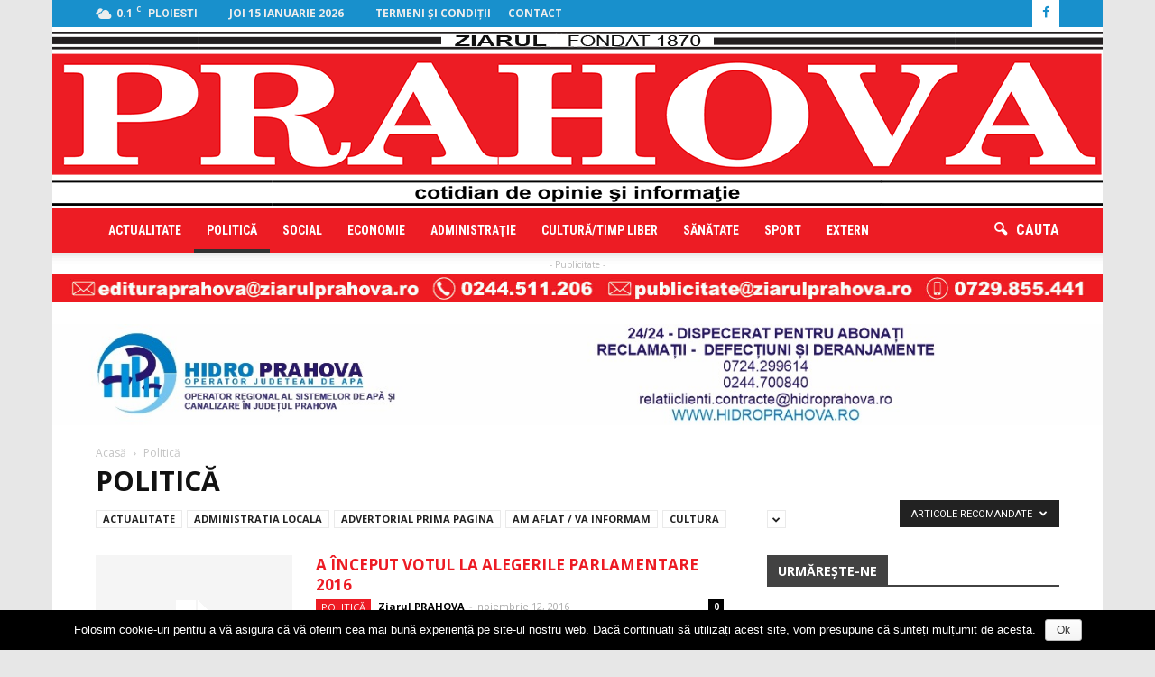

--- FILE ---
content_type: text/html; charset=UTF-8
request_url: https://ziarulprahova.ro/category/politica/?filter_by=featured
body_size: 95761
content:
<!doctype html >
<!--[if IE 8]>    <html class="ie8" lang="en"> <![endif]-->
<!--[if IE 9]>    <html class="ie9" lang="en"> <![endif]-->
<!--[if gt IE 8]><!--> <html lang="ro-RO"> <!--<![endif]-->
<head>
    <title>Politică | Ziarul Prahova</title>
    <meta charset="UTF-8" />
    <meta name="viewport" content="width=device-width, initial-scale=1.0">
    <link rel="pingback" href="https://ziarulprahova.ro/xmlrpc.php" />
    <link rel="icon" type="image/png" href="http://ziarulprahova.ro/wp-content/uploads/2016/09/favicon.ico"><link rel='dns-prefetch' href='//fonts.googleapis.com' />
<link rel='dns-prefetch' href='//s.w.org' />
<link rel="alternate" type="application/rss+xml" title="Ziarul Prahova &raquo; Flux" href="https://ziarulprahova.ro/feed/" />
<link rel="alternate" type="application/rss+xml" title="Ziarul Prahova &raquo; Flux categorie Politică" href="https://ziarulprahova.ro/category/politica/feed/" />
<!-- This site uses the Google Analytics by ExactMetrics plugin v6.2.2 - Using Analytics tracking - https://www.exactmetrics.com/ -->
<script type="text/javascript" data-cfasync="false">
	var em_version         = '6.2.2';
	var em_track_user      = true;
	var em_no_track_reason = '';
	
	var disableStr = 'ga-disable-UA-106472661-1';

	/* Function to detect opted out users */
	function __gaTrackerIsOptedOut() {
		return document.cookie.indexOf(disableStr + '=true') > -1;
	}

	/* Disable tracking if the opt-out cookie exists. */
	if ( __gaTrackerIsOptedOut() ) {
		window[disableStr] = true;
	}

	/* Opt-out function */
	function __gaTrackerOptout() {
	  document.cookie = disableStr + '=true; expires=Thu, 31 Dec 2099 23:59:59 UTC; path=/';
	  window[disableStr] = true;
	}

	if ( 'undefined' === typeof gaOptout ) {
		function gaOptout() {
			__gaTrackerOptout();
		}
	}
	
	if ( em_track_user ) {
		(function(i,s,o,g,r,a,m){i['GoogleAnalyticsObject']=r;i[r]=i[r]||function(){
			(i[r].q=i[r].q||[]).push(arguments)},i[r].l=1*new Date();a=s.createElement(o),
			m=s.getElementsByTagName(o)[0];a.async=1;a.src=g;m.parentNode.insertBefore(a,m)
		})(window,document,'script','//www.google-analytics.com/analytics.js','__gaTracker');

		__gaTracker('create', 'UA-106472661-1', 'auto');
		__gaTracker('set', 'forceSSL', true);
		__gaTracker('require', 'displayfeatures');
		__gaTracker('require', 'linkid', 'linkid.js');
		__gaTracker('send','pageview');
	} else {
		console.log( "" );
		(function() {
			/* https://developers.google.com/analytics/devguides/collection/analyticsjs/ */
			var noopfn = function() {
				return null;
			};
			var noopnullfn = function() {
				return null;
			};
			var Tracker = function() {
				return null;
			};
			var p = Tracker.prototype;
			p.get = noopfn;
			p.set = noopfn;
			p.send = noopfn;
			var __gaTracker = function() {
				var len = arguments.length;
				if ( len === 0 ) {
					return;
				}
				var f = arguments[len-1];
				if ( typeof f !== 'object' || f === null || typeof f.hitCallback !== 'function' ) {
					console.log( 'Not running function __gaTracker(' + arguments[0] + " ....) because you are not being tracked. " + em_no_track_reason );
					return;
				}
				try {
					f.hitCallback();
				} catch (ex) {

				}
			};
			__gaTracker.create = function() {
				return new Tracker();
			};
			__gaTracker.getByName = noopnullfn;
			__gaTracker.getAll = function() {
				return [];
			};
			__gaTracker.remove = noopfn;
			window['__gaTracker'] = __gaTracker;
					})();
		}
</script>
<!-- / Google Analytics by ExactMetrics -->
		<script type="text/javascript">
			window._wpemojiSettings = {"baseUrl":"https:\/\/s.w.org\/images\/core\/emoji\/11\/72x72\/","ext":".png","svgUrl":"https:\/\/s.w.org\/images\/core\/emoji\/11\/svg\/","svgExt":".svg","source":{"concatemoji":"https:\/\/ziarulprahova.ro\/wp-includes\/js\/wp-emoji-release.min.js?ver=4.9.26"}};
			!function(e,a,t){var n,r,o,i=a.createElement("canvas"),p=i.getContext&&i.getContext("2d");function s(e,t){var a=String.fromCharCode;p.clearRect(0,0,i.width,i.height),p.fillText(a.apply(this,e),0,0);e=i.toDataURL();return p.clearRect(0,0,i.width,i.height),p.fillText(a.apply(this,t),0,0),e===i.toDataURL()}function c(e){var t=a.createElement("script");t.src=e,t.defer=t.type="text/javascript",a.getElementsByTagName("head")[0].appendChild(t)}for(o=Array("flag","emoji"),t.supports={everything:!0,everythingExceptFlag:!0},r=0;r<o.length;r++)t.supports[o[r]]=function(e){if(!p||!p.fillText)return!1;switch(p.textBaseline="top",p.font="600 32px Arial",e){case"flag":return s([55356,56826,55356,56819],[55356,56826,8203,55356,56819])?!1:!s([55356,57332,56128,56423,56128,56418,56128,56421,56128,56430,56128,56423,56128,56447],[55356,57332,8203,56128,56423,8203,56128,56418,8203,56128,56421,8203,56128,56430,8203,56128,56423,8203,56128,56447]);case"emoji":return!s([55358,56760,9792,65039],[55358,56760,8203,9792,65039])}return!1}(o[r]),t.supports.everything=t.supports.everything&&t.supports[o[r]],"flag"!==o[r]&&(t.supports.everythingExceptFlag=t.supports.everythingExceptFlag&&t.supports[o[r]]);t.supports.everythingExceptFlag=t.supports.everythingExceptFlag&&!t.supports.flag,t.DOMReady=!1,t.readyCallback=function(){t.DOMReady=!0},t.supports.everything||(n=function(){t.readyCallback()},a.addEventListener?(a.addEventListener("DOMContentLoaded",n,!1),e.addEventListener("load",n,!1)):(e.attachEvent("onload",n),a.attachEvent("onreadystatechange",function(){"complete"===a.readyState&&t.readyCallback()})),(n=t.source||{}).concatemoji?c(n.concatemoji):n.wpemoji&&n.twemoji&&(c(n.twemoji),c(n.wpemoji)))}(window,document,window._wpemojiSettings);
		</script>
		<style type="text/css">
img.wp-smiley,
img.emoji {
	display: inline !important;
	border: none !important;
	box-shadow: none !important;
	height: 1em !important;
	width: 1em !important;
	margin: 0 .07em !important;
	vertical-align: -0.1em !important;
	background: none !important;
	padding: 0 !important;
}
</style>
<link rel='stylesheet' id='contact-form-7-css'  href='https://ziarulprahova.ro/wp-content/plugins/contact-form-7/includes/css/styles.css?ver=4.5.1' type='text/css' media='all' />
<link rel='stylesheet' id='cookie-notice-front-css'  href='https://ziarulprahova.ro/wp-content/plugins/cookie-notice/css/front.min.css?ver=4.9.26' type='text/css' media='all' />
<link rel='stylesheet' id='google_font_roboto-css'  href='https://fonts.googleapis.com/css?family=Roboto%3A500%2C400italic%2C700%2C900%2C500italic%2C400%2C300&#038;ver=4.9.26' type='text/css' media='all' />
<link rel='stylesheet' id='google-fonts-style-css'  href='https://fonts.googleapis.com/css?family=Open+Sans%3A400%2C700%7CRoboto+Condensed%3A400%2C700&#038;ver=4.9.26' type='text/css' media='all' />
<link rel='stylesheet' id='js_composer_front-css'  href='https://ziarulprahova.ro/wp-content/plugins/js_composer/assets/css/js_composer.min.css?ver=4.12.1' type='text/css' media='all' />
<link rel='stylesheet' id='td-theme-css'  href='https://ziarulprahova.ro/wp-content/themes/Newspaper/style.css?ver=7.4' type='text/css' media='all' />
<link rel='stylesheet' id='td-theme-demo-style-css'  href='https://ziarulprahova.ro/wp-content/themes/Newspaper/includes/demos/local_news/demo_style.css?ver=7.4' type='text/css' media='all' />
<script type='text/javascript'>
/* <![CDATA[ */
var exactmetrics_frontend = {"js_events_tracking":"true","download_extensions":"doc,pdf,ppt,zip,xls,docx,pptx,xlsx","inbound_paths":"[{\"path\":\"\\\/go\\\/\",\"label\":\"affiliate\"},{\"path\":\"\\\/recommend\\\/\",\"label\":\"affiliate\"}]","home_url":"https:\/\/ziarulprahova.ro","hash_tracking":"false"};
/* ]]> */
</script>
<script type='text/javascript' src='https://ziarulprahova.ro/wp-content/plugins/google-analytics-dashboard-for-wp/assets/js/frontend.min.js?ver=6.2.2'></script>
<script type='text/javascript' src='https://ziarulprahova.ro/wp-includes/js/jquery/jquery.js?ver=1.12.4'></script>
<script type='text/javascript' src='https://ziarulprahova.ro/wp-includes/js/jquery/jquery-migrate.min.js?ver=1.4.1'></script>
<script type='text/javascript'>
/* <![CDATA[ */
var cnArgs = {"ajaxurl":"https:\/\/ziarulprahova.ro\/wp-admin\/admin-ajax.php","hideEffect":"fade","onScroll":"no","onScrollOffset":"100","cookieName":"cookie_notice_accepted","cookieValue":"true","cookieTime":"2592000","cookiePath":"\/","cookieDomain":"","redirection":"","cache":"","refuse":"no","revoke_cookies":"0","revoke_cookies_opt":"automatic","secure":"1"};
/* ]]> */
</script>
<script type='text/javascript' src='https://ziarulprahova.ro/wp-content/plugins/cookie-notice/js/front.min.js?ver=1.2.46'></script>
<link rel='https://api.w.org/' href='https://ziarulprahova.ro/wp-json/' />
<link rel="EditURI" type="application/rsd+xml" title="RSD" href="https://ziarulprahova.ro/xmlrpc.php?rsd" />
<link rel="wlwmanifest" type="application/wlwmanifest+xml" href="https://ziarulprahova.ro/wp-includes/wlwmanifest.xml" /> 
<meta name="generator" content="WordPress 4.9.26" />
<!--[if lt IE 9]><script src="https://html5shim.googlecode.com/svn/trunk/html5.js"></script><![endif]-->
    <meta name="generator" content="Powered by Visual Composer - drag and drop page builder for WordPress."/>
<!--[if lte IE 9]><link rel="stylesheet" type="text/css" href="https://ziarulprahova.ro/wp-content/plugins/js_composer/assets/css/vc_lte_ie9.min.css" media="screen"><![endif]--><!--[if IE  8]><link rel="stylesheet" type="text/css" href="https://ziarulprahova.ro/wp-content/plugins/js_composer/assets/css/vc-ie8.min.css" media="screen"><![endif]-->
<!-- JS generated by theme -->

<script>
    
    

	    var tdBlocksArray = []; //here we store all the items for the current page

	    //td_block class - each ajax block uses a object of this class for requests
	    function tdBlock() {
		    this.id = '';
		    this.block_type = 1; //block type id (1-234 etc)
		    this.atts = '';
		    this.td_column_number = '';
		    this.td_current_page = 1; //
		    this.post_count = 0; //from wp
		    this.found_posts = 0; //from wp
		    this.max_num_pages = 0; //from wp
		    this.td_filter_value = ''; //current live filter value
		    this.is_ajax_running = false;
		    this.td_user_action = ''; // load more or infinite loader (used by the animation)
		    this.header_color = '';
		    this.ajax_pagination_infinite_stop = ''; //show load more at page x
	    }


        // td_js_generator - mini detector
        (function(){
            var htmlTag = document.getElementsByTagName("html")[0];

            if ( navigator.userAgent.indexOf("MSIE 10.0") > -1 ) {
                htmlTag.className += ' ie10';
            }

            if ( !!navigator.userAgent.match(/Trident.*rv\:11\./) ) {
                htmlTag.className += ' ie11';
            }

            if ( /(iPad|iPhone|iPod)/g.test(navigator.userAgent) ) {
                htmlTag.className += ' td-md-is-ios';
            }

            var user_agent = navigator.userAgent.toLowerCase();
            if ( user_agent.indexOf("android") > -1 ) {
                htmlTag.className += ' td-md-is-android';
            }

            if ( -1 !== navigator.userAgent.indexOf('Mac OS X')  ) {
                htmlTag.className += ' td-md-is-os-x';
            }

            if ( /chrom(e|ium)/.test(navigator.userAgent.toLowerCase()) ) {
               htmlTag.className += ' td-md-is-chrome';
            }

            if ( -1 !== navigator.userAgent.indexOf('Firefox') ) {
                htmlTag.className += ' td-md-is-firefox';
            }

            if ( -1 !== navigator.userAgent.indexOf('Safari') && -1 === navigator.userAgent.indexOf('Chrome') ) {
                htmlTag.className += ' td-md-is-safari';
            }

        })();




        var tdLocalCache = {};

        ( function () {
            "use strict";

            tdLocalCache = {
                data: {},
                remove: function (resource_id) {
                    delete tdLocalCache.data[resource_id];
                },
                exist: function (resource_id) {
                    return tdLocalCache.data.hasOwnProperty(resource_id) && tdLocalCache.data[resource_id] !== null;
                },
                get: function (resource_id) {
                    return tdLocalCache.data[resource_id];
                },
                set: function (resource_id, cachedData) {
                    tdLocalCache.remove(resource_id);
                    tdLocalCache.data[resource_id] = cachedData;
                }
            };
        })();

    
    
var td_viewport_interval_list=[{"limitBottom":767,"sidebarWidth":228},{"limitBottom":1018,"sidebarWidth":300},{"limitBottom":1140,"sidebarWidth":324}];
var td_animation_stack_effect="type0";
var tds_animation_stack=true;
var td_animation_stack_specific_selectors=".entry-thumb, img";
var td_animation_stack_general_selectors=".td-animation-stack img, .post img";
var td_ajax_url="https:\/\/ziarulprahova.ro\/wp-admin\/admin-ajax.php?td_theme_name=Newspaper&v=7.4";
var td_get_template_directory_uri="https:\/\/ziarulprahova.ro\/wp-content\/themes\/Newspaper";
var tds_snap_menu="smart_snap_always";
var tds_logo_on_sticky="";
var tds_header_style="9";
var td_please_wait="V\u0103 rug\u0103m a\u0219tepta\u021bi...";
var td_email_user_pass_incorrect="Nume de utilizator sau parola incorect\u0103!";
var td_email_user_incorrect="Email sau nume de utilizator incorect!";
var td_email_incorrect="Email incorect!";
var tds_more_articles_on_post_enable="";
var tds_more_articles_on_post_time_to_wait="";
var tds_more_articles_on_post_pages_distance_from_top=0;
var tds_theme_color_site_wide="#ed1c24";
var tds_smart_sidebar="enabled";
var tdThemeName="Newspaper";
var td_magnific_popup_translation_tPrev="\u00cenainte (Tasta direc\u021bionare st\u00e2nga)";
var td_magnific_popup_translation_tNext="\u00cenapoi (Tasta direc\u021bionare dreapta)";
var td_magnific_popup_translation_tCounter="%curr% din %total%";
var td_magnific_popup_translation_ajax_tError="Con\u021binutul de la %url% nu poate fi \u00eenc\u0103rcat.";
var td_magnific_popup_translation_image_tError="Imaginea #%curr% nu poate fi \u00eenc\u0103rcat\u0103.";
var tdsDateFormat="l j F Y";
var tdDateNamesI18n={"month_names":["ianuarie","februarie","martie","aprilie","mai","iunie","iulie","august","septembrie","octombrie","noiembrie","decembrie"],"month_names_short":["ian.","feb.","mart.","apr.","mai","iun.","iul.","aug.","sept.","oct.","nov.","dec."],"day_names":["duminic\u0103","luni","mar\u021bi","miercuri","joi","vineri","s\u00e2mb\u0103t\u0103"],"day_names_short":["Dum","lun","mar","mie","joi","vin","s\u00e2m"]};
var td_ad_background_click_link="";
var td_ad_background_click_target="";
</script>

<noscript><style type="text/css"> .wpb_animate_when_almost_visible { opacity: 1; }</style></noscript>    
    <!-- Google tag (gtag.js) -->
    <script async src="https://www.googletagmanager.com/gtag/js?id=G-RML029LYG2"></script>
    <script>
      window.dataLayer = window.dataLayer || [];
      function gtag(){dataLayer.push(arguments);}
      gtag('js', new Date());
    
      gtag('config', 'G-RML029LYG2');
    </script>
</head>

<!-- TRAFIC.RO - Mutare site: 0b9884f9e008002dc9 -->

<body class="archive category category-politica category-129 cookies-not-set td-local-news td_category_template_4 td_category_top_posts_style_disable wpb-js-composer js-comp-ver-4.12.1 vc_responsive td-animation-stack-type0 td-boxed-layout" itemscope="itemscope" itemtype="https://schema.org/WebPage">

        <div class="td-scroll-up"><i class="td-icon-menu-up"></i></div>
    
    <div class="td-menu-background"></div>
<div id="td-mobile-nav">
    <div class="td-mobile-container">
        <!-- mobile menu top section -->
        <div class="td-menu-socials-wrap">
            <!-- socials -->
            <div class="td-menu-socials">
                
        <span class="td-social-icon-wrap">
            <a target="_blank" href="https://www.facebook.com/ziarulprahovaro/" title="Facebook">
                <i class="td-icon-font td-icon-facebook"></i>
            </a>
        </span>            </div>
            <!-- close button -->
            <div class="td-mobile-close">
                <a href="#"><i class="td-icon-close-mobile"></i></a>
            </div>
        </div>

        <!-- login section -->
        
        <!-- menu section -->
        <div class="td-mobile-content">
            <div class="menu-main-menu-zph-container"><ul id="menu-main-menu-zph" class="td-mobile-main-menu"><li id="menu-item-4609" class="menu-item menu-item-type-taxonomy menu-item-object-category menu-item-first menu-item-4609"><a href="https://ziarulprahova.ro/category/actualitate/">Actualitate</a></li>
<li id="menu-item-4498" class="menu-item menu-item-type-taxonomy menu-item-object-category current-menu-item menu-item-4498"><a href="https://ziarulprahova.ro/category/politica/">Politică</a></li>
<li id="menu-item-4441" class="menu-item menu-item-type-taxonomy menu-item-object-category menu-item-4441"><a href="https://ziarulprahova.ro/category/social/">Social</a></li>
<li id="menu-item-4439" class="menu-item menu-item-type-taxonomy menu-item-object-category menu-item-4439"><a href="https://ziarulprahova.ro/category/economie/">Economie</a></li>
<li id="menu-item-189709" class="menu-item menu-item-type-taxonomy menu-item-object-category menu-item-189709"><a href="https://ziarulprahova.ro/category/administratia-locala/">Administraţie</a></li>
<li id="menu-item-4440" class="menu-item menu-item-type-taxonomy menu-item-object-category menu-item-4440"><a href="https://ziarulprahova.ro/category/cultura-timp-liber/">Cultură/timp liber</a></li>
<li id="menu-item-4444" class="menu-item menu-item-type-taxonomy menu-item-object-category menu-item-4444"><a href="https://ziarulprahova.ro/category/sanatate/">Sănătate</a></li>
<li id="menu-item-4442" class="menu-item menu-item-type-taxonomy menu-item-object-category menu-item-4442"><a href="https://ziarulprahova.ro/category/sport/">Sport</a></li>
<li id="menu-item-4563" class="menu-item menu-item-type-taxonomy menu-item-object-category menu-item-4563"><a href="https://ziarulprahova.ro/category/extern/">Extern</a></li>
</ul></div>        </div>
    </div>

    <!-- register/login section -->
    </div>    <div class="td-search-background"></div>
<div class="td-search-wrap-mob">
	<div class="td-drop-down-search" aria-labelledby="td-header-search-button">
		<form method="get" class="td-search-form" action="https://ziarulprahova.ro/">
			<!-- close button -->
			<div class="td-search-close">
				<a href="#"><i class="td-icon-close-mobile"></i></a>
			</div>
			<div role="search" class="td-search-input">
				<span>Căutați</span>
				<input id="td-header-search-mob" type="text" value="" name="s" autocomplete="off" />
			</div>
		</form>
		<div id="td-aj-search-mob"></div>
	</div>
</div>    
    
    <div id="td-outer-wrap">
    
        <!--
Header style 9
-->

<div class="td-header-wrap td-header-style-9">

    <div class="td-header-top-menu-full">
        <div class="td-container td-header-row td-header-top-menu">
            
    <div class="top-bar-style-1">
        <div class="td-header-sp-top-menu">


	<!-- td weather source: cache -->		<div class="td-weather-top-widget" id="td_top_weather_uid">
			<i class="td-icons broken-clouds-n"></i>
			<div class="td-weather-now" data-block-uid="td_top_weather_uid">
				<span class="td-big-degrees">0.1</span>
				<span class="td-weather-unit">C</span>
			</div>
			<div class="td-weather-header">
				<div class="td-weather-city">Ploiesti</div>
			</div>
		</div>
		        <div class="td_data_time">
            <div style="visibility:hidden;">xx

                joi 15 ianuarie 2026
            </div>
        </div>
<div class="nr_editie">nr. 10340</div>
    <div class="menu-top-container"><ul id="menu-top-menu-zph" class="top-header-menu"><li id="menu-item-286646" class="menu-item menu-item-type-post_type menu-item-object-page menu-item-first td-menu-item td-normal-menu menu-item-286646"><a href="https://ziarulprahova.ro/termeni-si-conditii/">Termeni şi condiţii</a></li>
<li id="menu-item-4580" class="menu-item menu-item-type-post_type menu-item-object-page td-menu-item td-normal-menu menu-item-4580"><a href="https://ziarulprahova.ro/contact/">Contact</a></li>
</ul></div></div>
        <div class="td-header-sp-top-widget">
    
        <span class="td-social-icon-wrap">
            <a target="_blank" href="https://www.facebook.com/ziarulprahovaro/" title="Facebook">
                <i class="td-icon-font td-icon-facebook"></i>
            </a>
        </span></div>
    </div>

<!-- LOGIN MODAL -->

                <div  id="login-form" class="white-popup-block mfp-hide mfp-with-anim">
                    <div class="td-login-wrap">
                        <a href="#" class="td-back-button"><i class="td-icon-modal-back"></i></a>
                        <div id="td-login-div" class="td-login-form-div td-display-block">
                            <div class="td-login-panel-title">Sign in</div>
                            <div class="td-login-panel-descr">Bine ați venit! Autentificați-vă in contul dvs</div>
                            <div class="td_display_err"></div>
                            <div class="td-login-inputs"><input class="td-login-input" type="text" name="login_email" id="login_email" value="" required><label>numele dvs de utilizator</label></div>
	                        <div class="td-login-inputs"><input class="td-login-input" type="password" name="login_pass" id="login_pass" value="" required><label>parola dvs</label></div>
                            <input type="button" name="login_button" id="login_button" class="wpb_button btn td-login-button" value="Login">
                            <div class="td-login-info-text"><a href="#" id="forgot-pass-link">Forgot your password? Get help</a></div>
                            
                        </div>

                        

                         <div id="td-forgot-pass-div" class="td-login-form-div td-display-none">
                            <div class="td-login-panel-title">Password recovery</div>
                            <div class="td-login-panel-descr">Recuperați-vă parola</div>
                            <div class="td_display_err"></div>
                            <div class="td-login-inputs"><input class="td-login-input" type="text" name="forgot_email" id="forgot_email" value="" required><label>adresa dvs de email</label></div>
                            <input type="button" name="forgot_button" id="forgot_button" class="wpb_button btn td-login-button" value="Send My Password">
                            <div class="td-login-info-text">O parola va fi trimisă pe adresa dvs de email.</div>
                        </div>
                    </div>
                </div>
                        </div>
    </div>

    <div class="td-banner-wrap-full td-logo-wrap-full td-logo-mobile-loaded">
        <div class="td-header-sp-logo">
            		<a class="td-main-logo" href="https://ziarulprahova.ro/">
			<img class="td-retina-data"  data-retina="http://ziarulprahova.ro/wp-content/uploads/2016/10/LOGO-ziar-full.png" src="http://ziarulprahova.ro/wp-content/uploads/2016/10/LOGO-ziar-full.png" alt=""/>
			<span class="td-visual-hidden">Ziarul Prahova</span>
		</a>
	        </div>
    </div>

    <div class="td-header-menu-wrap-full">
        <div class="td-header-menu-wrap td-header-gradient">
            <div class="td-container td-header-row td-header-main-menu">
                <div id="td-header-menu" role="navigation">
    <div id="td-top-mobile-toggle"><a href="#"><i class="td-icon-font td-icon-mobile"></i></a></div>
    <div class="td-main-menu-logo td-logo-in-header">
        		<a class="td-mobile-logo td-sticky-disable" href="https://ziarulprahova.ro/">
			<img class="td-retina-data" data-retina="http://ziarulprahova.ro/wp-content/uploads/2016/10/logo-Ziarul-PH-retina-2-2-300x81.png" src="http://ziarulprahova.ro/wp-content/uploads/2016/09/logo-Ziarul-PH-mic300-300x81.png" alt=""/>
		</a>
			<a class="td-header-logo td-sticky-disable" href="https://ziarulprahova.ro/">
			<img class="td-retina-data" data-retina="http://ziarulprahova.ro/wp-content/uploads/2016/10/LOGO-ziar-full.png" src="http://ziarulprahova.ro/wp-content/uploads/2016/10/LOGO-ziar-full.png" alt=""/>
		</a>
	    </div>
    <div class="menu-main-menu-zph-container"><ul id="menu-main-menu-zph-1" class="sf-menu"><li class="menu-item menu-item-type-taxonomy menu-item-object-category menu-item-first td-menu-item td-normal-menu menu-item-4609"><a href="https://ziarulprahova.ro/category/actualitate/">Actualitate</a></li>
<li class="menu-item menu-item-type-taxonomy menu-item-object-category current-menu-item td-menu-item td-normal-menu menu-item-4498"><a href="https://ziarulprahova.ro/category/politica/">Politică</a></li>
<li class="menu-item menu-item-type-taxonomy menu-item-object-category td-menu-item td-normal-menu menu-item-4441"><a href="https://ziarulprahova.ro/category/social/">Social</a></li>
<li class="menu-item menu-item-type-taxonomy menu-item-object-category td-menu-item td-normal-menu menu-item-4439"><a href="https://ziarulprahova.ro/category/economie/">Economie</a></li>
<li class="menu-item menu-item-type-taxonomy menu-item-object-category td-menu-item td-normal-menu menu-item-189709"><a href="https://ziarulprahova.ro/category/administratia-locala/">Administraţie</a></li>
<li class="menu-item menu-item-type-taxonomy menu-item-object-category td-menu-item td-normal-menu menu-item-4440"><a href="https://ziarulprahova.ro/category/cultura-timp-liber/">Cultură/timp liber</a></li>
<li class="menu-item menu-item-type-taxonomy menu-item-object-category td-menu-item td-normal-menu menu-item-4444"><a href="https://ziarulprahova.ro/category/sanatate/">Sănătate</a></li>
<li class="menu-item menu-item-type-taxonomy menu-item-object-category td-menu-item td-normal-menu menu-item-4442"><a href="https://ziarulprahova.ro/category/sport/">Sport</a></li>
<li class="menu-item menu-item-type-taxonomy menu-item-object-category td-menu-item td-normal-menu menu-item-4563"><a href="https://ziarulprahova.ro/category/extern/">Extern</a></li>
</ul></div></div>


<div class="td-search-wrapper">
    <div id="td-top-search">
        <!-- Search -->
        <div class="header-search-wrap">
            <div class="dropdown header-search">
                <a id="td-header-search-button" href="#" role="button" class="dropdown-toggle " data-toggle="dropdown"><p class="td-icon-search">cauta</p> </a>
                <a id="td-header-search-button-mob" href="#" role="button" class="dropdown-toggle " data-toggle="dropdown"><i class="td-icon-search"></i></a>
            </div>
        </div>
    </div>
</div>

<div class="header-search-wrap">
	<div class="dropdown header-search">
		<div class="td-drop-down-search" aria-labelledby="td-header-search-button">
			<form method="get" class="td-search-form" action="https://ziarulprahova.ro/">
				<div role="search" class="td-head-form-search-wrap">
					<input id="td-header-search" type="text" value="" name="s" autocomplete="off" /><input class="wpb_button wpb_btn-inverse btn" type="submit" id="td-header-search-top" value="Căutați" />
				</div>
			</form>
			<div id="td-aj-search"></div>
		</div>
	</div>
</div>            </div>
        </div>
    </div>

    <div class="td-banner-wrap-full td-banner-bg">
        <div class="td-container-header td-header-row td-header-header">
            <div class="td-header-sp-recs">
                <div class="td-header-rec-wrap">
    <div class="td-a-rec td-a-rec-id-header  "><span class="td-adspot-title">- Publicitate -</span><div class="td-all-devices" style="display:block; margin:0 0 10px 0; padding: 0px"><a href="mailto:edituraprahova@ziarulprahova.ro"><img src= "https://ziarulprahova.ro/wp-content/uploads/2025/10/telefoane-e-mail-site_.jpg"/></a></div>

<div class="td-all-devices" style="display:none; margin:0 0 10px 0; padding: 0px"><a href="https://www.algabeth.ro/"><img src="https://ziarulprahova.ro/wp-content/uploads/2025/03/Banner-Header.jpg"/></a></div>

<div class="td-all-devices" style="display:block; margin:0 0 10px 0; padding: 0px"><a href="https://ziarulprahova.ro/wp-content/uploads/2025/06/Banner_Hidro-Prahova-S.A.jpg"><img src="https://ziarulprahova.ro/wp-content/uploads/2025/06/Banner_Hidro-Prahova-S.A.jpg"/></a></div>

<div class="td-all-devices" style="display:NONE; margin:0 0 10px 0; padding: 0px"><a href="https://eum.ro/en/homepage/"><img src="https://ziarulprahova.ro/wp-content/uploads/2025/05/WhatsAppVideo2025-05-09at14.46.46-ezgif.com-video-to-gif-converter.gif"/></a></div>

<div class="td-all-devices" style="display:none; margin:0 0 10px 0; padding: 0px"><a href="https://www.omvpetrom.com/ro/activitatile-noastre/rafinare-si-marketing/rafinaria-petrobrazi?utm_source=ziarulprahova&utm_medium=banner&utm_campaign=petrobrazi90_2024"><img src="https://ziarulprahova.ro/wp-content/uploads/2024/06/Mobile_970x250_04-1.jpg"/></a></div>


<div class="td-all-devices" style="display:none; margin:0 0 10px 0; padding: 0px"><a href="https://pleiadesresidence.ro/?utm_source=referral&utm_medium=banner&utm_campaign=cel_mai_verde_complex_rezidential&utm_id=awareness&utm_content=1164x100"><img src="https://ziarulprahova.ro/wp-content/uploads/2022/03/Ziarul-Prahova-1164x100.jpg"></a></div>

<div class="td-all-devices" style="display:none; margin:0 0 10px 0; padding: 0px"><a href="#"><video src=" https://ziarulprahova.ro/wp-content/uploads/2018/06/Banner-1068x154.mp4" loop controls></video></a></div>

<div class="td-all-devices" style="display:none; margin:0 0 10px 0; padding: 0px"><a href="https://www.studioharry.ro/" onclick=”_gaq.push([‘_trackEvent’, ‘External Link’, ‘Studio Harry’, ‘Yes’]);”><img src="http://ziarulprahova.ro/wp-content/uploads/2018/03/reclama-Hary2-site-nou-2.jpg"/></a></div>
</div>
</div>            </div>
        </div>
    </div>

</div>



        <!-- subcategory -->
        <div class="td-category-header">
            <div class="td-container">
                <div class="td-pb-row">
                    <div class="td-pb-span12">

                        <div class="td-crumb-container"><div class="entry-crumbs"><span itemscope itemtype="http://data-vocabulary.org/Breadcrumb"><a title="" class="entry-crumb" itemprop="url" href="https://ziarulprahova.ro/"><span itemprop="title">Acasă</span></a></span> <i class="td-icon-right td-bread-sep td-bred-no-url-last"></i> <span class="td-bred-no-url-last" itemscope itemtype="http://data-vocabulary.org/Breadcrumb"><meta itemprop="title" content = "Politică"><meta itemprop="url" content = "https://ziarulprahova.ro/2016/11/a-inceput-votul-la-alegerile-parlamentare-2016/">Politică</span></div></div>
                        <h1 class="entry-title td-page-title">Politică</h1>
                        <div class="td-category-siblings"><ul class="td-category"><li class="entry-category"><a  class=""  href="https://ziarulprahova.ro/category/actualitate/">Actualitate</a></li><li class="entry-category"><a  class=""  href="https://ziarulprahova.ro/category/administratia-locala/">Administratia locala</a></li><li class="entry-category"><a  class=""  href="https://ziarulprahova.ro/category/advertorial-prima-pagina/">Advertorial prima pagina</a></li><li class="entry-category"><a  class=""  href="https://ziarulprahova.ro/category/am-aflat-va-informam/">Am aflat / Va informam</a></li><li class="entry-category"><a  class=""  href="https://ziarulprahova.ro/category/cultura/">Cultura</a></li><li class="entry-category"><a  class=""  href="https://ziarulprahova.ro/category/cultura-timp-liber/">Cultură/timp liber</a></li><li class="entry-category"><a  class=""  href="https://ziarulprahova.ro/category/dieta-saptamanii/">Dieta săptămânii</a></li><li class="entry-category"><a  class=""  href="https://ziarulprahova.ro/category/divertisment/">Divertisment</a></li><li class="entry-category"><a  class=""  href="https://ziarulprahova.ro/category/e-bine-de-retinut/">E bine de retinut</a></li><li class="entry-category"><a  class=""  href="https://ziarulprahova.ro/category/economie/">Economie</a></li><li class="entry-category"><a  class=""  href="https://ziarulprahova.ro/category/editorial/">Editorial</a></li><li class="entry-category"><a  class=""  href="https://ziarulprahova.ro/category/educatie/">Educatie</a></li><li class="entry-category"><a  class=""  href="https://ziarulprahova.ro/category/europarerea-mea/">Europarerea mea</a></li><li class="entry-category"><a  class=""  href="https://ziarulprahova.ro/category/extern/">Extern</a></li><li class="entry-category"><a  class=""  href="https://ziarulprahova.ro/category/info-oficial/">Info oficial</a></li><li class="entry-category"><a  class=""  href="https://ziarulprahova.ro/category/investigatii/">Investigaţii</a></li><li class="entry-category"><a  class=""  href="https://ziarulprahova.ro/category/joburi/">Joburi</a></li><li class="entry-category"><a  class=""  href="https://ziarulprahova.ro/category/lege/">Lege</a></li><li class="entry-category"><a  class=""  href="https://ziarulprahova.ro/category/lumea-in-care-traim/">Lumea in care traim</a></li><li class="entry-category"><a  class=""  href="https://ziarulprahova.ro/category/opinia-publica/">Opinia publica</a></li><li class="entry-category"><a  class="td-current-sub-category"  href="https://ziarulprahova.ro/category/politica/">Politică</a></li><li class="entry-category"><a  class=""  href="https://ziarulprahova.ro/category/prahova-de-revelion/">PRAHOVA DE REVELION</a></li><li class="entry-category"><a  class=""  href="https://ziarulprahova.ro/category/proiect/">Proiect</a></li><li class="entry-category"><a  class=""  href="https://ziarulprahova.ro/category/realitatea-zilei/">Realitatea zilei</a></li><li class="entry-category"><a  class=""  href="https://ziarulprahova.ro/category/reteta-zilei/">Reţeta zilei</a></li><li class="entry-category"><a  class=""  href="https://ziarulprahova.ro/category/sanatate/">Sănătate</a></li><li class="entry-category"><a  class=""  href="https://ziarulprahova.ro/category/sanatate-pentru-trup-si-suflet/">Sanatate pentru trup si suflet</a></li><li class="entry-category"><a  class=""  href="https://ziarulprahova.ro/category/social/">Social</a></li><li class="entry-category"><a  class=""  href="https://ziarulprahova.ro/category/societate/">SOCIETATE</a></li><li class="entry-category"><a  class=""  href="https://ziarulprahova.ro/category/spiritualitate/">Spiritualitate</a></li><li class="entry-category"><a  class=""  href="https://ziarulprahova.ro/category/sport/">Sport</a></li><li class="entry-category"><a  class=""  href="https://ziarulprahova.ro/category/stire-de-baza/">STIRE DE BAZA</a></li><li class="entry-category"><a  class=""  href="https://ziarulprahova.ro/category/stirea-ta/">Ştirea ta</a></li><li class="entry-category"><a  class=""  href="https://ziarulprahova.ro/category/stiri-de-ultima-ora/">STIRI DE ULTIMA ORA!</a></li><li class="entry-category"><a  class=""  href="https://ziarulprahova.ro/category/timp-liber/">Timp liber</a></li><li class="entry-category"><a  class=""  href="https://ziarulprahova.ro/category/traditii/">TRADITII</a></li><li class="entry-category"><a  class=""  href="https://ziarulprahova.ro/category/turism/">Turism</a></li><li class="entry-category"><a  class=""  href="https://ziarulprahova.ro/category/valea-prahovei/">Valea Prahovei</a></li></ul><div class="td-subcat-dropdown td-pulldown-filter-display-option"><div class="td-subcat-more"><i class="td-icon-menu-down"></i></div><ul class="td-pulldown-filter-list"></ul></div><div class="clearfix"></div></div>                        
                    </div>
                </div>
                <div class="td-category-pulldown-filter td-wrapper-pulldown-filter"><div class="td-pulldown-filter-display-option"><div class="td-subcat-more">Articole recomandate <i class="td-icon-menu-down"></i></div><ul class="td-pulldown-filter-list"><li class="td-pulldown-filter-item"><a class="td-pulldown-category-filter-link" id="td_uid_3_69693e0805385" data-td_block_id="td_uid_2_69693e0805342" href="https://ziarulprahova.ro/category/politica/">Ultimele</a></li><li class="td-pulldown-filter-item"><a class="td-pulldown-category-filter-link" id="td_uid_4_69693e08053c5" data-td_block_id="td_uid_2_69693e0805342" href="https://ziarulprahova.ro/category/politica/?filter_by=featured">Articole recomandate</a></li><li class="td-pulldown-filter-item"><a class="td-pulldown-category-filter-link" id="td_uid_5_69693e0805404" data-td_block_id="td_uid_2_69693e0805342" href="https://ziarulprahova.ro/category/politica/?filter_by=popular">Cele mai populare</a></li><li class="td-pulldown-filter-item"><a class="td-pulldown-category-filter-link" id="td_uid_6_69693e0805445" data-td_block_id="td_uid_2_69693e0805342" href="https://ziarulprahova.ro/category/politica/?filter_by=popular7">Cele mai populare din ultimele 7 zile</a></li><li class="td-pulldown-filter-item"><a class="td-pulldown-category-filter-link" id="td_uid_7_69693e0805484" data-td_block_id="td_uid_2_69693e0805342" href="https://ziarulprahova.ro/category/politica/?filter_by=review_high">După recenzie</a></li><li class="td-pulldown-filter-item"><a class="td-pulldown-category-filter-link" id="td_uid_8_69693e08054c2" data-td_block_id="td_uid_2_69693e0805342" href="https://ziarulprahova.ro/category/politica/?filter_by=random_posts">Aleator</a></li></ul></div></div>            </div>
        </div>

    
	
<div class="td-main-content-wrap">
    <div class="td-container">

        <!-- content -->
        <div class="td-pb-row">
                                        <div class="td-pb-span8 td-main-content">
                                <div class="td-ss-main-content">
                                    
        <div class="td_module_10 td_module_wrap td-animation-stack">
            <div class="td-module-thumb"><a href="https://ziarulprahova.ro/2016/11/a-inceput-votul-la-alegerile-parlamentare-2016/" rel="bookmark" title="A început votul la alegerile parlamentare 2016 "><img width="218" height="150" class="entry-thumb" src="https://ziarulprahova.ro/wp-content/themes/Newspaper/images/no-thumb/td_218x150.png" alt=""/></a></div>
            <div class="item-details">
            <h3 class="entry-title td-module-title"><a href="https://ziarulprahova.ro/2016/11/a-inceput-votul-la-alegerile-parlamentare-2016/" rel="bookmark" title="A început votul la alegerile parlamentare 2016 ">A început votul la alegerile parlamentare 2016 </a></h3>
                <div class="td-module-meta-info">
                    <a href="https://ziarulprahova.ro/category/politica/" class="td-post-category">Politică</a>                        <span class="td-post-author-name"><a href="https://ziarulprahova.ro/author/editura-prahova/">Ziarul PRAHOVA</a> <span>-</span> </span>                        <span class="td-post-date"><time class="entry-date updated td-module-date" datetime="2016-11-12T05:05:36+00:00" >noiembrie 12, 2016</time></span>                        <div class="td-module-comments"><a href="https://ziarulprahova.ro/2016/11/a-inceput-votul-la-alegerile-parlamentare-2016/#respond">0</a></div>                </div>

                <div class="td-excerpt">
                    • Românii din diaspora pot vota în plic

Românii din diaspora pot vota deja pentru viitorul Parlament. Ei au posibilitatea să-şi exprime votul prin corespondență...                </div>
            </div>

        </div>

        
        <div class="td_module_10 td_module_wrap td-animation-stack">
            <div class="td-module-thumb"><a href="https://ziarulprahova.ro/2016/11/dacian-ciolos-propunerea-oficiala-a-pnl-pentru-functia-de-premier/" rel="bookmark" title="Dacian Ciolos, propunerea oficiala a PNL  pentru functia de premier"><img width="218" height="150" class="entry-thumb" src="https://ziarulprahova.ro/wp-content/themes/Newspaper/images/no-thumb/td_218x150.png" alt=""/></a></div>
            <div class="item-details">
            <h3 class="entry-title td-module-title"><a href="https://ziarulprahova.ro/2016/11/dacian-ciolos-propunerea-oficiala-a-pnl-pentru-functia-de-premier/" rel="bookmark" title="Dacian Ciolos, propunerea oficiala a PNL  pentru functia de premier">Dacian Ciolos, propunerea oficiala a PNL  pentru functia de premier</a></h3>
                <div class="td-module-meta-info">
                    <a href="https://ziarulprahova.ro/category/politica/" class="td-post-category">Politică</a>                        <span class="td-post-author-name"><a href="https://ziarulprahova.ro/author/constantin-costikgmail-com/">Admin</a> <span>-</span> </span>                        <span class="td-post-date"><time class="entry-date updated td-module-date" datetime="2016-11-04T00:00:00+00:00" >noiembrie 4, 2016</time></span>                        <div class="td-module-comments"><a href="https://ziarulprahova.ro/2016/11/dacian-ciolos-propunerea-oficiala-a-pnl-pentru-functia-de-premier/#respond">0</a></div>                </div>

                <div class="td-excerpt">
                    Consiliul Naţional al PNL a validat în unanimitate miercuri desemnarea lui Dacian Cioloş ca propunere de premier a partidului, precum şi preluarea principiilor „Platformei...                </div>
            </div>

        </div>

        
        <div class="td_module_10 td_module_wrap td-animation-stack">
            <div class="td-module-thumb"><a href="https://ziarulprahova.ro/2016/11/guvernul-a-decis-ca-dipi-sa-fie-desfiintat-si-sa-fie-inlocuit-cu-dgpi/" rel="bookmark" title="Guvernul a decis ca DIPI sa fie desfiintat  si sa fie inlocuit cu DGPI"><img width="218" height="150" class="entry-thumb" src="https://ziarulprahova.ro/wp-content/themes/Newspaper/images/no-thumb/td_218x150.png" alt=""/></a></div>
            <div class="item-details">
            <h3 class="entry-title td-module-title"><a href="https://ziarulprahova.ro/2016/11/guvernul-a-decis-ca-dipi-sa-fie-desfiintat-si-sa-fie-inlocuit-cu-dgpi/" rel="bookmark" title="Guvernul a decis ca DIPI sa fie desfiintat  si sa fie inlocuit cu DGPI">Guvernul a decis ca DIPI sa fie desfiintat  si sa fie inlocuit cu...</a></h3>
                <div class="td-module-meta-info">
                    <a href="https://ziarulprahova.ro/category/politica/" class="td-post-category">Politică</a>                        <span class="td-post-author-name"><a href="https://ziarulprahova.ro/author/constantin-costikgmail-com/">Admin</a> <span>-</span> </span>                        <span class="td-post-date"><time class="entry-date updated td-module-date" datetime="2016-11-04T00:00:00+00:00" >noiembrie 4, 2016</time></span>                        <div class="td-module-comments"><a href="https://ziarulprahova.ro/2016/11/guvernul-a-decis-ca-dipi-sa-fie-desfiintat-si-sa-fie-inlocuit-cu-dgpi/#respond">0</a></div>                </div>

                <div class="td-excerpt">
                    Guvernul a decis miercuri desfiinţarea Departamentului de Informaţii şi Protecţie Internă din cadrul Ministerului Afacerilor Interne şi înfiinţarea Direcţiei Generale de Protecţie Internă, noua...                </div>
            </div>

        </div>

                                                                            </div>
                            </div>

                            <div class="td-pb-span4 td-main-sidebar">
                                <div class="td-ss-main-sidebar">
                                    <div class="td_block_wrap td_block_social_counter td_block_widget td_uid_9_69693e08087e5_rand td-pb-border-top"><h4 class="block-title"><span>Urmăreşte-ne</span></h4><div class="td-social-list"><div class="td_social_type td-pb-margin-side td_social_facebook"><div class="td-social-box"><div class="td-sp td-sp-facebook"></div><span class="td_social_info">0</span><span class="td_social_info td_social_info_name">Fani</span><span class="td_social_button"><a href="https://www.facebook.com/ziarulprahovaro" target="_blank">Îmi place</a></span></div></div></div></div> <!-- ./block --><div class="td_block_wrap td_block_7 td_block_widget td_uid_10_69693e080895c_rand td_with_ajax_pagination td-pb-border-top"  data-td-block-uid="td_uid_10_69693e080895c" >
<style scoped>
.td_uid_10_69693e080895c_rand .td_module_wrap:hover .entry-title a,
            .td_uid_10_69693e080895c_rand a.td-pulldown-filter-link:hover,
            .td_uid_10_69693e080895c_rand .td-subcat-item a:hover,
            .td_uid_10_69693e080895c_rand .td-subcat-item .td-cur-simple-item,
            .td_uid_10_69693e080895c_rand .td_quote_on_blocks,
            .td_uid_10_69693e080895c_rand .td-opacity-cat .td-post-category:hover,
            .td_uid_10_69693e080895c_rand .td-opacity-read .td-read-more a:hover,
            .td_uid_10_69693e080895c_rand .td-opacity-author .td-post-author-name a:hover,
            .td_uid_10_69693e080895c_rand .td-instagram-user a {
                color: #ED1B24;
            }

            .td_uid_10_69693e080895c_rand .td-next-prev-wrap a:hover,
            .td_uid_10_69693e080895c_rand .td-load-more-wrap a:hover {
                background-color: #ED1B24;
                border-color: #ED1B24;
            }

            .td_uid_10_69693e080895c_rand .block-title span,
            .td_uid_10_69693e080895c_rand .td-trending-now-title,
            .td_uid_10_69693e080895c_rand .block-title a,
            .td_uid_10_69693e080895c_rand .td-read-more a,
            .td_uid_10_69693e080895c_rand .td-weather-information:before,
            .td_uid_10_69693e080895c_rand .td-weather-week:before,
            .td_uid_10_69693e080895c_rand .td-subcat-dropdown:hover .td-subcat-more,
            .td_uid_10_69693e080895c_rand .td-exchange-header:before,
            .td_uid_10_69693e080895c_rand .td-post-category:hover {
                background-color: #ED1B24;
            }

            .td_uid_10_69693e080895c_rand .block-title {
                border-color: #ED1B24;
            }

            
            .td_uid_10_69693e080895c_rand .block-title span,
            .td_uid_10_69693e080895c_rand .td-trending-now-title,
            .td_uid_10_69693e080895c_rand .block-title a {
                color: #;
            }
</style><script>var block_td_uid_10_69693e080895c = new tdBlock();
block_td_uid_10_69693e080895c.id = "td_uid_10_69693e080895c";
block_td_uid_10_69693e080895c.atts = '{"limit":"4","sort":"","post_ids":"","tag_slug":"","autors_id":"","installed_post_types":"","category_id":"","category_ids":"-148, -146, -123, -149, -131, -141, -142, -147, -140, -141, -132 ","custom_title":"Ultimele \u015ftiri","custom_url":"","show_child_cat":"","sub_cat_ajax":"","ajax_pagination":"load_more","header_color":"#ED1B24","header_text_color":"#","ajax_pagination_infinite_stop":"","td_column_number":1,"td_ajax_preloading":"preload_all","td_ajax_filter_type":"","td_ajax_filter_ids":"","td_filter_default_txt":"All","color_preset":"","border_top":"","class":"td_block_widget td_uid_10_69693e080895c_rand","el_class":"","offset":"","css":"","live_filter":"","live_filter_cur_post_id":"","live_filter_cur_post_author":""}';
block_td_uid_10_69693e080895c.td_column_number = "1";
block_td_uid_10_69693e080895c.block_type = "td_block_7";
block_td_uid_10_69693e080895c.post_count = "4";
block_td_uid_10_69693e080895c.found_posts = "236462";
block_td_uid_10_69693e080895c.header_color = "#ED1B24";
block_td_uid_10_69693e080895c.ajax_pagination_infinite_stop = "";
block_td_uid_10_69693e080895c.max_num_pages = "59116";
tdBlocksArray.push(block_td_uid_10_69693e080895c);
</script><div class="td-block-title-wrap"><h4 class="block-title"><span>Ultimele ştiri</span></h4></div><div id=td_uid_10_69693e080895c class="td_block_inner">

	<div class="td-block-span12">

        <div class="td_module_6 td_module_wrap td-animation-stack">

        <div class="td-module-thumb"><a href="https://ziarulprahova.ro/2026/01/alocatiile-de-stat-pentru-copii-raman-inghetate-si-in-2026/" rel="bookmark" title="Alocațiile de stat pentru copii rămân „înghețate” și în 2026!"><img width="100" height="70" class="entry-thumb" src="https://ziarulprahova.ro/wp-content/uploads/2026/01/dosar-bani-100x70.jpg" srcset="https://ziarulprahova.ro/wp-content/uploads/2026/01/dosar-bani-100x70.jpg 100w, https://ziarulprahova.ro/wp-content/uploads/2026/01/dosar-bani-218x150.jpg 218w" sizes="(max-width: 100px) 100vw, 100px" alt="" title="Alocațiile de stat pentru copii rămân „înghețate” și în 2026!"/></a></div>
        <div class="item-details">
            <h3 class="entry-title td-module-title"><a href="https://ziarulprahova.ro/2026/01/alocatiile-de-stat-pentru-copii-raman-inghetate-si-in-2026/" rel="bookmark" title="Alocațiile de stat pentru copii rămân „înghețate” și în 2026!">Alocațiile de stat pentru copii rămân „înghețate” și în 2026!</a></h3>            <div class="td-module-meta-info">
                                                <span class="td-post-date"><time class="entry-date updated td-module-date" datetime="2026-01-15T00:35:29+00:00" >ianuarie 15, 2026</time></span>                            </div>
        </div>

        </div>

        
	</div> <!-- ./td-block-span12 -->

	<div class="td-block-span12">

        <div class="td_module_6 td_module_wrap td-animation-stack">

        <div class="td-module-thumb"><a href="https://ziarulprahova.ro/2026/01/accident-mortal-ieri-in-ploiesti-victima-o-femeie-in-varsta-de-88-de-ani/" rel="bookmark" title="Accident mortal, ieri, în Ploiești. Victima &#8211; o femeie în vârstă de 88 de ani!"><img width="100" height="70" class="entry-thumb" src="https://ziarulprahova.ro/wp-content/uploads/2020/08/ambulanta-100x70.jpg" srcset="https://ziarulprahova.ro/wp-content/uploads/2020/08/ambulanta-100x70.jpg 100w, https://ziarulprahova.ro/wp-content/uploads/2020/08/ambulanta-218x150.jpg 218w" sizes="(max-width: 100px) 100vw, 100px" alt="" title="Accident mortal, ieri, în Ploiești. Victima &#8211; o femeie în vârstă de 88 de ani!"/></a></div>
        <div class="item-details">
            <h3 class="entry-title td-module-title"><a href="https://ziarulprahova.ro/2026/01/accident-mortal-ieri-in-ploiesti-victima-o-femeie-in-varsta-de-88-de-ani/" rel="bookmark" title="Accident mortal, ieri, în Ploiești. Victima &#8211; o femeie în vârstă de 88 de ani!">Accident mortal, ieri, în Ploiești. Victima &#8211; o femeie în vârstă...</a></h3>            <div class="td-module-meta-info">
                                                <span class="td-post-date"><time class="entry-date updated td-module-date" datetime="2026-01-15T00:25:21+00:00" >ianuarie 15, 2026</time></span>                            </div>
        </div>

        </div>

        
	</div> <!-- ./td-block-span12 -->

	<div class="td-block-span12">

        <div class="td_module_6 td_module_wrap td-animation-stack">

        <div class="td-module-thumb"><a href="https://ziarulprahova.ro/2026/01/in-cautare-de-bani/" rel="bookmark" title="În căutare de&#8230; bani"><img width="100" height="70" class="entry-thumb" src="https://ziarulprahova.ro/wp-content/uploads/2026/01/Caraimanul-Bușten-Lucian-Moise-și-Ciprian-Geambazu-100x70.jpg" srcset="https://ziarulprahova.ro/wp-content/uploads/2026/01/Caraimanul-Bușten-Lucian-Moise-și-Ciprian-Geambazu-100x70.jpg 100w, https://ziarulprahova.ro/wp-content/uploads/2026/01/Caraimanul-Bușten-Lucian-Moise-și-Ciprian-Geambazu-218x150.jpg 218w" sizes="(max-width: 100px) 100vw, 100px" alt="" title="În căutare de&#8230; bani"/></a></div>
        <div class="item-details">
            <h3 class="entry-title td-module-title"><a href="https://ziarulprahova.ro/2026/01/in-cautare-de-bani/" rel="bookmark" title="În căutare de&#8230; bani">În căutare de&#8230; bani</a></h3>            <div class="td-module-meta-info">
                                                <span class="td-post-date"><time class="entry-date updated td-module-date" datetime="2026-01-15T00:22:59+00:00" >ianuarie 15, 2026</time></span>                            </div>
        </div>

        </div>

        
	</div> <!-- ./td-block-span12 -->

	<div class="td-block-span12">

        <div class="td_module_6 td_module_wrap td-animation-stack">

        <div class="td-module-thumb"><a href="https://ziarulprahova.ro/2026/01/verificari-in-teren-pe-santierul-centurii-ocolitoare-busteni-azuga-cj-prahova-solicita-expertiza-tehnica-pentru-siguranta-lucrarilor/" rel="bookmark" title="Verificări în teren pe șantierul Centurii ocolitoare Bușteni – Azuga. CJ Prahova solicită expertiză tehnică pentru siguranța lucrărilor"><img width="100" height="70" class="entry-thumb" src="https://ziarulprahova.ro/wp-content/uploads/2026/01/Centura-ocolitoare-Bușteni-–-Azuga_-CJ-Prahova_Nanu-100x70.jpg" srcset="https://ziarulprahova.ro/wp-content/uploads/2026/01/Centura-ocolitoare-Bușteni-–-Azuga_-CJ-Prahova_Nanu-100x70.jpg 100w, https://ziarulprahova.ro/wp-content/uploads/2026/01/Centura-ocolitoare-Bușteni-–-Azuga_-CJ-Prahova_Nanu-218x150.jpg 218w" sizes="(max-width: 100px) 100vw, 100px" alt="" title="Verificări în teren pe șantierul Centurii ocolitoare Bușteni – Azuga. CJ Prahova solicită expertiză tehnică pentru siguranța lucrărilor"/></a></div>
        <div class="item-details">
            <h3 class="entry-title td-module-title"><a href="https://ziarulprahova.ro/2026/01/verificari-in-teren-pe-santierul-centurii-ocolitoare-busteni-azuga-cj-prahova-solicita-expertiza-tehnica-pentru-siguranta-lucrarilor/" rel="bookmark" title="Verificări în teren pe șantierul Centurii ocolitoare Bușteni – Azuga. CJ Prahova solicită expertiză tehnică pentru siguranța lucrărilor">Verificări în teren pe șantierul Centurii ocolitoare Bușteni – Azuga. CJ...</a></h3>            <div class="td-module-meta-info">
                                                <span class="td-post-date"><time class="entry-date updated td-module-date" datetime="2026-01-15T00:22:27+00:00" >ianuarie 15, 2026</time></span>                            </div>
        </div>

        </div>

        
	</div> <!-- ./td-block-span12 --></div><div class="td-load-more-wrap"><a href="#" class="td_ajax_load_more td_ajax_load_more_js" id="next-page-td_uid_10_69693e080895c" data-td_block_id="td_uid_10_69693e080895c">Încărcați mai multe<i class="td-icon-font td-icon-menu-down"></i></a></div></div> <!-- ./block -->                                </div>
                            </div>
                                </div> <!-- /.td-pb-row -->
    </div> <!-- /.td-container -->
</div> <!-- /.td-main-content-wrap -->


<!-- Instagram -->



<!-- Footer -->
<div class="td-footer-wrapper td-footer-template-3">
    <div class="td-container">

	    <div class="td-pb-row">
		    <div class="td-pb-span12">
                <div class="td-a-rec td-a-rec-id-footer_top  ">
</div>		    </div>
	    </div>

        <div class="td-pb-row">

            <div class="td-pb-span4">
                <div class="td-footer-info"><div class="footer-logo-wrap"><a href="https://ziarulprahova.ro/"><img class="td-retina-data" src="http://ziarulprahova.ro/wp-content/uploads/2016/10/logo-Ziarul-PH-footer-300x81.png" data-retina="http://ziarulprahova.ro/wp-content/uploads/2016/09/logo-Ziarul-PH-retina-300x81.png" alt="" title=""/></a></div><div class="footer-text-wrap">Cotidianul Prahova - editat de S.C. Editura Prahova S.A. - este o publicaţie locală de informaţie generală, cu o istorie ce şi-a dobândit şi consolidat constant statutul de lider al presei scrise prahovene - atât în varianta tipărită cât şi în cea electronică - dovadă clasarea în fiecare an pe primele locuri ale ierarhiei de profil în  cadrul Topului firmelor din judeţ. De asemenea, ocupă un loc de top şi la nivel naţional, în cadrul societăţilor specializate în activitatea de editare a ziarelor.<div class="footer-email-wrap">Contactați-ne: <a href="mailto:edituraprahova@ziarulprahova.ro">edituraprahova@ziarulprahova.ro</a></div></div><div class="footer-social-wrap td-social-style-2">
        <span class="td-social-icon-wrap">
            <a target="_blank" href="https://www.facebook.com/ziarulprahovaro/" title="Facebook">
                <i class="td-icon-font td-icon-facebook"></i>
            </a>
        </span></div></div>            </div>

            <div class="td-pb-span4">
                		<aside class="widget widget_recent_entries">		<div class="block-title"><span>Articole recente</span></div>		<ul>
											<li>
					<a href="https://ziarulprahova.ro/2026/01/alocatiile-de-stat-pentru-copii-raman-inghetate-si-in-2026/">Alocațiile de stat pentru copii rămân „înghețate” și în 2026!</a>
											<span class="post-date">ianuarie 15, 2026</span>
									</li>
											<li>
					<a href="https://ziarulprahova.ro/2026/01/accident-mortal-ieri-in-ploiesti-victima-o-femeie-in-varsta-de-88-de-ani/">Accident mortal, ieri, în Ploiești. Victima &#8211; o femeie în vârstă de 88 de ani!</a>
											<span class="post-date">ianuarie 15, 2026</span>
									</li>
											<li>
					<a href="https://ziarulprahova.ro/2026/01/in-cautare-de-bani/">În căutare de&#8230; bani</a>
											<span class="post-date">ianuarie 15, 2026</span>
									</li>
											<li>
					<a href="https://ziarulprahova.ro/2026/01/verificari-in-teren-pe-santierul-centurii-ocolitoare-busteni-azuga-cj-prahova-solicita-expertiza-tehnica-pentru-siguranta-lucrarilor/">Verificări în teren pe șantierul Centurii ocolitoare Bușteni – Azuga. CJ Prahova solicită expertiză tehnică pentru siguranța lucrărilor</a>
											<span class="post-date">ianuarie 15, 2026</span>
									</li>
											<li>
					<a href="https://ziarulprahova.ro/2026/01/datele-din-timpul-somnului-permit-inteligentei-artificiale-sa-anticipeze-riscul-pentru-peste-100-de-boli/">Datele din timpul somnului permit inteligenţei artificiale să anticipeze riscul pentru peste 100 de boli</a>
											<span class="post-date">ianuarie 15, 2026</span>
									</li>
					</ul>
		</aside>            </div>

            <div class="td-pb-span4">
                            </div>
        </div>
    </div>
</div>

<!-- Sub Footer -->
    <div class="td-sub-footer-container">
        <div class="td-container">
            <div class="td-pb-row">
                <div class="td-pb-span7 td-sub-footer-menu">
                        <div class="menu-top-menu-zph-container"><ul id="menu-top-menu-zph-1" class="td-subfooter-menu"><li class="menu-item menu-item-type-post_type menu-item-object-page menu-item-first td-menu-item td-normal-menu menu-item-286646"><a href="https://ziarulprahova.ro/termeni-si-conditii/">Termeni şi condiţii</a></li>
<li class="menu-item menu-item-type-post_type menu-item-object-page td-menu-item td-normal-menu menu-item-4580"><a href="https://ziarulprahova.ro/contact/">Contact</a></li>
</ul></div>                </div>

                <div class="td-pb-span5 td-sub-footer-copy">
                    &copy; Ziarul Prahova - 2016                </div>
            </div>
        </div>
    </div>
</div><!--close td-outer-wrap-->



    <!--

        Theme: Newspaper by tagDiv 2016
        Version: 7.4 (rara)
        Deploy mode: deploy
        Speed booster: v4.5

        uid: 69693e080e692
    -->

    
<!-- Custom css form theme panel -->
<style type="text/css" media="screen">
/* custom css theme panel */
.td-header-style-9 .td-header-sp-logo img{
    padding: 0 0;
}

.td_block_weather{
    display: none;
}
</style>

<script type='text/javascript' src='https://ziarulprahova.ro/wp-content/plugins/contact-form-7/includes/js/jquery.form.min.js?ver=3.51.0-2014.06.20'></script>
<script type='text/javascript'>
/* <![CDATA[ */
var _wpcf7 = {"loaderUrl":"https:\/\/ziarulprahova.ro\/wp-content\/plugins\/contact-form-7\/images\/ajax-loader.gif","recaptcha":{"messages":{"empty":"Te rog dovede\u0219te c\u0103 nu e\u0219ti un robot."}},"sending":"Se trimite..."};
/* ]]> */
</script>
<script type='text/javascript' src='https://ziarulprahova.ro/wp-content/plugins/contact-form-7/includes/js/scripts.js?ver=4.5.1'></script>
<script type='text/javascript' src='https://ziarulprahova.ro/wp-content/themes/Newspaper/js/tagdiv_theme.min.js?ver=7.4'></script>
<script type='text/javascript' src='https://ziarulprahova.ro/wp-includes/js/wp-embed.min.js?ver=4.9.26'></script>

<!-- JS generated by theme -->

<script>
    

			
				jQuery().ready(function () {
					tdWeather.addItem({"block_uid":"td_top_weather_uid","location":"Ploiesti","api_location":"Ploie\u0219ti","api_language":"ro","today_icon":"broken-clouds-n","today_icon_text":"cer acoperit de nori","today_temp":[0.1,32.1],"today_humidity":86,"today_wind_speed":[1.6,1],"today_min":[0.1,32.1],"today_max":[2.1,35.7],"today_clouds":89,"current_unit":0,"forecast":[{"timestamp":1768557600,"day_temp":[-3,27],"day_name":"vin","owm_day_index":1},{"timestamp":1768644000,"day_temp":[-3,27],"day_name":"s\u00e2m","owm_day_index":2},{"timestamp":1768730400,"day_temp":[-5,24],"day_name":"Dum","owm_day_index":3},{"timestamp":1768816800,"day_temp":[-4,24],"day_name":"lun","owm_day_index":4},{"timestamp":1768903200,"day_temp":[-3,26],"day_name":"mar","owm_day_index":5}],"api_key":"2b08ac14030ba455470237725275d7f8"});
				});
			
			
jQuery().ready(function() {
var pulldown_size = jQuery(".td-category-pulldown-filter:first").width();
if (pulldown_size > 113) { jQuery(".td-category-pulldown-filter .td-pulldown-filter-list").css({"min-width": pulldown_size, "border-top": "1px solid #444"}); }
});

	

		(function(){
			var html_jquery_obj = jQuery('html');

			if (html_jquery_obj.length && (html_jquery_obj.is('.ie8') || html_jquery_obj.is('.ie9'))) {

				var path = 'https://ziarulprahova.ro/wp-content/themes/Newspaper/style.css';

				jQuery.get(path, function(data) {

					var str_split_separator = '#td_css_split_separator';
					var arr_splits = data.split(str_split_separator);
					var arr_length = arr_splits.length;

					if (arr_length > 1) {

						var dir_path = 'https://ziarulprahova.ro/wp-content/themes/Newspaper';
						var splited_css = '';

						for (var i = 0; i < arr_length; i++) {
							if (i > 0) {
								arr_splits[i] = str_split_separator + ' ' + arr_splits[i];
							}
							//jQuery('head').append('<style>' + arr_splits[i] + '</style>');

							var formated_str = arr_splits[i].replace(/\surl\(\'(?!data\:)/gi, function regex_function(str) {
								return ' url(\'' + dir_path + '/' + str.replace(/url\(\'/gi, '').replace(/^\s+|\s+$/gm,'');
							});

							splited_css += "<style>" + formated_str + "</style>";
						}

						var td_theme_css = jQuery('link#td-theme-css');

						if (td_theme_css.length) {
							td_theme_css.after(splited_css);
						}
					}
				});
			}
		})();

	
	
</script>


<!-- Header style compiled by theme -->

<style>
    

body {
	background-color:#e7e7e7;
}
.td-header-wrap .black-menu .sf-menu > .current-menu-item > a,
    .td-header-wrap .black-menu .sf-menu > .current-menu-ancestor > a,
    .td-header-wrap .black-menu .sf-menu > .current-category-ancestor > a,
    .td-header-wrap .black-menu .sf-menu > li > a:hover,
    .td-header-wrap .black-menu .sf-menu > .sfHover > a,
    .td-header-style-12 .td-header-menu-wrap-full,
    .sf-menu > .current-menu-item > a:after,
    .sf-menu > .current-menu-ancestor > a:after,
    .sf-menu > .current-category-ancestor > a:after,
    .sf-menu > li:hover > a:after,
    .sf-menu > .sfHover > a:after,
    .sf-menu ul .td-menu-item > a:hover,
    .sf-menu ul .sfHover > a,
    .sf-menu ul .current-menu-ancestor > a,
    .sf-menu ul .current-category-ancestor > a,
    .sf-menu ul .current-menu-item > a,
    .td-header-style-12 .td-affix,
    .header-search-wrap .td-drop-down-search:after,
    .header-search-wrap .td-drop-down-search .btn:hover,
    input[type=submit]:hover,
    .td-read-more a,
    .td-post-category:hover,
    .td-grid-style-1.td-hover-1 .td-big-grid-post:hover .td-post-category,
    .td-grid-style-5.td-hover-1 .td-big-grid-post:hover .td-post-category,
    .td_top_authors .td-active .td-author-post-count,
    .td_top_authors .td-active .td-author-comments-count,
    .td_top_authors .td_mod_wrap:hover .td-author-post-count,
    .td_top_authors .td_mod_wrap:hover .td-author-comments-count,
    .td-404-sub-sub-title a:hover,
    .td-search-form-widget .wpb_button:hover,
    .td-rating-bar-wrap div,
    .td_category_template_3 .td-current-sub-category,
    .dropcap,
    .td_wrapper_video_playlist .td_video_controls_playlist_wrapper,
    .wpb_default,
    .wpb_default:hover,
    .td-left-smart-list:hover,
    .td-right-smart-list:hover,
    .woocommerce-checkout .woocommerce input.button:hover,
    .woocommerce-page .woocommerce a.button:hover,
    .woocommerce-account div.woocommerce .button:hover,
    #bbpress-forums button:hover,
    .bbp_widget_login .button:hover,
    .td-footer-wrapper .td-post-category,
    .td-footer-wrapper .widget_product_search input[type="submit"]:hover,
    .woocommerce .product a.button:hover,
    .woocommerce .product #respond input#submit:hover,
    .woocommerce .checkout input#place_order:hover,
    .woocommerce .woocommerce.widget .button:hover,
    .single-product .product .summary .cart .button:hover,
    .woocommerce-cart .woocommerce table.cart .button:hover,
    .woocommerce-cart .woocommerce .shipping-calculator-form .button:hover,
    .td-next-prev-wrap a:hover,
    .td-load-more-wrap a:hover,
    .td-post-small-box a:hover,
    .page-nav .current,
    .page-nav:first-child > div,
    .td_category_template_8 .td-category-header .td-category a.td-current-sub-category,
    .td_category_template_4 .td-category-siblings .td-category a:hover,
    #bbpress-forums .bbp-pagination .current,
    #bbpress-forums #bbp-single-user-details #bbp-user-navigation li.current a,
    .td-theme-slider:hover .slide-meta-cat a,
    a.vc_btn-black:hover,
    .td-trending-now-wrapper:hover .td-trending-now-title,
    .td-scroll-up,
    .td-smart-list-button:hover,
    .td-weather-information:before,
    .td-weather-week:before,
    .td_block_exchange .td-exchange-header:before,
    .td_block_big_grid_9.td-grid-style-1 .td-post-category,
    .td_block_big_grid_9.td-grid-style-5 .td-post-category,
    .td-grid-style-6.td-hover-1 .td-module-thumb:after {
        background-color: #ed1c24;
    }

    .woocommerce .woocommerce-message .button:hover,
    .woocommerce .woocommerce-error .button:hover,
    .woocommerce .woocommerce-info .button:hover {
        background-color: #ed1c24 !important;
    }

    .woocommerce .product .onsale,
    .woocommerce.widget .ui-slider .ui-slider-handle {
        background: none #ed1c24;
    }

    .woocommerce.widget.widget_layered_nav_filters ul li a {
        background: none repeat scroll 0 0 #ed1c24 !important;
    }

    a,
    cite a:hover,
    .td_mega_menu_sub_cats .cur-sub-cat,
    .td-mega-span h3 a:hover,
    .td_mod_mega_menu:hover .entry-title a,
    .header-search-wrap .result-msg a:hover,
    .top-header-menu li a:hover,
    .top-header-menu .current-menu-item > a,
    .top-header-menu .current-menu-ancestor > a,
    .top-header-menu .current-category-ancestor > a,
    .td-social-icon-wrap > a:hover,
    .td-header-sp-top-widget .td-social-icon-wrap a:hover,
    .td-page-content blockquote p,
    .td-post-content blockquote p,
    .mce-content-body blockquote p,
    .comment-content blockquote p,
    .wpb_text_column blockquote p,
    .td_block_text_with_title blockquote p,
    .td_module_wrap:hover .entry-title a,
    .td-subcat-filter .td-subcat-list a:hover,
    .td-subcat-filter .td-subcat-dropdown a:hover,
    .td_quote_on_blocks,
    .dropcap2,
    .dropcap3,
    .td_top_authors .td-active .td-authors-name a,
    .td_top_authors .td_mod_wrap:hover .td-authors-name a,
    .td-post-next-prev-content a:hover,
    .author-box-wrap .td-author-social a:hover,
    .td-author-name a:hover,
    .td-author-url a:hover,
    .td_mod_related_posts:hover h3 > a,
    .td-post-template-11 .td-related-title .td-related-left:hover,
    .td-post-template-11 .td-related-title .td-related-right:hover,
    .td-post-template-11 .td-related-title .td-cur-simple-item,
    .td-post-template-11 .td_block_related_posts .td-next-prev-wrap a:hover,
    .comment-reply-link:hover,
    .logged-in-as a:hover,
    #cancel-comment-reply-link:hover,
    .td-search-query,
    .td-category-header .td-pulldown-category-filter-link:hover,
    .td-category-siblings .td-subcat-dropdown a:hover,
    .td-category-siblings .td-subcat-dropdown a.td-current-sub-category,
    .widget a:hover,
    .widget_calendar tfoot a:hover,
    .woocommerce a.added_to_cart:hover,
    #bbpress-forums li.bbp-header .bbp-reply-content span a:hover,
    #bbpress-forums .bbp-forum-freshness a:hover,
    #bbpress-forums .bbp-topic-freshness a:hover,
    #bbpress-forums .bbp-forums-list li a:hover,
    #bbpress-forums .bbp-forum-title:hover,
    #bbpress-forums .bbp-topic-permalink:hover,
    #bbpress-forums .bbp-topic-started-by a:hover,
    #bbpress-forums .bbp-topic-started-in a:hover,
    #bbpress-forums .bbp-body .super-sticky li.bbp-topic-title .bbp-topic-permalink,
    #bbpress-forums .bbp-body .sticky li.bbp-topic-title .bbp-topic-permalink,
    .widget_display_replies .bbp-author-name,
    .widget_display_topics .bbp-author-name,
    .footer-text-wrap .footer-email-wrap a,
    .td-subfooter-menu li a:hover,
    .footer-social-wrap a:hover,
    a.vc_btn-black:hover,
    .td-smart-list-dropdown-wrap .td-smart-list-button:hover,
    .td_module_17 .td-read-more a:hover,
    .td_module_18 .td-read-more a:hover,
    .td_module_19 .td-post-author-name a:hover,
    .td-instagram-user a {
        color: #ed1c24;
    }

    a.vc_btn-black.vc_btn_square_outlined:hover,
    a.vc_btn-black.vc_btn_outlined:hover,
    .td-mega-menu-page .wpb_content_element ul li a:hover {
        color: #ed1c24 !important;
    }

    .td-next-prev-wrap a:hover,
    .td-load-more-wrap a:hover,
    .td-post-small-box a:hover,
    .page-nav .current,
    .page-nav:first-child > div,
    .td_category_template_8 .td-category-header .td-category a.td-current-sub-category,
    .td_category_template_4 .td-category-siblings .td-category a:hover,
    #bbpress-forums .bbp-pagination .current,
    .post .td_quote_box,
    .page .td_quote_box,
    a.vc_btn-black:hover {
        border-color: #ed1c24;
    }

    .td_wrapper_video_playlist .td_video_currently_playing:after {
        border-color: #ed1c24 !important;
    }

    .header-search-wrap .td-drop-down-search:before {
        border-color: transparent transparent #ed1c24 transparent;
    }

    .block-title > span,
    .block-title > a,
    .block-title > label,
    .widgettitle,
    .widgettitle:after,
    .td-trending-now-title,
    .td-trending-now-wrapper:hover .td-trending-now-title,
    .wpb_tabs li.ui-tabs-active a,
    .wpb_tabs li:hover a,
    .vc_tta-container .vc_tta-color-grey.vc_tta-tabs-position-top.vc_tta-style-classic .vc_tta-tabs-container .vc_tta-tab.vc_active > a,
    .vc_tta-container .vc_tta-color-grey.vc_tta-tabs-position-top.vc_tta-style-classic .vc_tta-tabs-container .vc_tta-tab:hover > a,
    .td-related-title .td-cur-simple-item,
    .woocommerce .product .products h2,
    .td-subcat-filter .td-subcat-dropdown:hover .td-subcat-more {
    	background-color: #ed1c24;
    }

    .woocommerce div.product .woocommerce-tabs ul.tabs li.active {
    	background-color: #ed1c24 !important;
    }

    .block-title,
    .td-related-title,
    .wpb_tabs .wpb_tabs_nav,
    .vc_tta-container .vc_tta-color-grey.vc_tta-tabs-position-top.vc_tta-style-classic .vc_tta-tabs-container,
    .woocommerce div.product .woocommerce-tabs ul.tabs:before {
        border-color: #ed1c24;
    }
    .td_block_wrap .td-subcat-item .td-cur-simple-item {
	    color: #ed1c24;
	}


    
    .td-grid-style-4 .entry-title
    {
        background-color: rgba(237, 28, 36, 0.7);
    }

    
    .block-title > span,
    .block-title > span > a,
    .block-title > a,
    .block-title > label,
    .widgettitle,
    .widgettitle:after,
    .td-trending-now-title,
    .td-trending-now-wrapper:hover .td-trending-now-title,
    .wpb_tabs li.ui-tabs-active a,
    .wpb_tabs li:hover a,
    .vc_tta-container .vc_tta-color-grey.vc_tta-tabs-position-top.vc_tta-style-classic .vc_tta-tabs-container .vc_tta-tab.vc_active > a,
    .vc_tta-container .vc_tta-color-grey.vc_tta-tabs-position-top.vc_tta-style-classic .vc_tta-tabs-container .vc_tta-tab:hover > a,
    .td-related-title .td-cur-simple-item,
    .woocommerce .product .products h2,
    .td-subcat-filter .td-subcat-dropdown:hover .td-subcat-more,
    .td-weather-information:before,
    .td-weather-week:before,
    .td_block_exchange .td-exchange-header:before {
        background-color: #424242;
    }

    .woocommerce div.product .woocommerce-tabs ul.tabs li.active {
    	background-color: #424242 !important;
    }

    .block-title,
    .td-related-title,
    .wpb_tabs .wpb_tabs_nav,
    .vc_tta-container .vc_tta-color-grey.vc_tta-tabs-position-top.vc_tta-style-classic .vc_tta-tabs-container,
    .woocommerce div.product .woocommerce-tabs ul.tabs:before {
        border-color: #424242;
    }

    
    .td-header-wrap .td-header-top-menu-full,
    .td-header-wrap .top-header-menu .sub-menu {
        background-color: #1890cc;
    }
    .td-header-style-8 .td-header-top-menu-full {
        background-color: transparent;
    }
    .td-header-style-8 .td-header-top-menu-full .td-header-top-menu {
        background-color: #1890cc;
        padding-left: 15px;
        padding-right: 15px;
    }

    .td-header-wrap .td-header-top-menu-full .td-header-top-menu,
    .td-header-wrap .td-header-top-menu-full {
        border-bottom: none;
    }


    
    .td-header-top-menu,
    .td-header-top-menu a,
    .td-header-wrap .td-header-top-menu-full .td-header-top-menu,
    .td-header-wrap .td-header-top-menu-full a,
    .td-header-style-8 .td-header-top-menu,
    .td-header-style-8 .td-header-top-menu a {
        color: #ededed;
    }

    
    .top-header-menu .current-menu-item > a,
    .top-header-menu .current-menu-ancestor > a,
    .top-header-menu .current-category-ancestor > a,
    .top-header-menu li a:hover {
        color: #ffffff;
    }

    
    .td-header-wrap .td-header-sp-top-widget .td-icon-font {
        color: #ededed;
    }

    
    .td-header-wrap .td-header-sp-top-widget i.td-icon-font:hover {
        color: #ffffff;
    }


    
    .td-header-wrap .td-header-menu-wrap-full,
    .sf-menu > .current-menu-ancestor > a,
    .sf-menu > .current-category-ancestor > a,
    .td-header-menu-wrap.td-affix,
    .td-header-style-3 .td-header-main-menu,
    .td-header-style-3 .td-affix .td-header-main-menu,
    .td-header-style-4 .td-header-main-menu,
    .td-header-style-4 .td-affix .td-header-main-menu,
    .td-header-style-8 .td-header-menu-wrap.td-affix,
    .td-header-style-8 .td-header-top-menu-full {
		background-color: #ed1c24;
    }


    .td-boxed-layout .td-header-style-3 .td-header-menu-wrap,
    .td-boxed-layout .td-header-style-4 .td-header-menu-wrap {
    	background-color: #ed1c24 !important;
    }


    @media (min-width: 1019px) {
        .td-header-style-1 .td-header-sp-recs,
        .td-header-style-1 .td-header-sp-logo {
            margin-bottom: 28px;
        }
    }

    @media (min-width: 768px) and (max-width: 1018px) {
        .td-header-style-1 .td-header-sp-recs,
        .td-header-style-1 .td-header-sp-logo {
            margin-bottom: 14px;
        }
    }

    .td-header-style-7 .td-header-top-menu {
        border-bottom: none;
    }


    
    .sf-menu ul .td-menu-item > a:hover,
    .sf-menu ul .sfHover > a,
    .sf-menu ul .current-menu-ancestor > a,
    .sf-menu ul .current-category-ancestor > a,
    .sf-menu ul .current-menu-item > a,
    .sf-menu > .current-menu-item > a:after,
    .sf-menu > .current-menu-ancestor > a:after,
    .sf-menu > .current-category-ancestor > a:after,
    .sf-menu > li:hover > a:after,
    .sf-menu > .sfHover > a:after,
    .td_block_mega_menu .td-next-prev-wrap a:hover,
    .td-mega-span .td-post-category:hover,
    .td-header-wrap .black-menu .sf-menu > li > a:hover,
    .td-header-wrap .black-menu .sf-menu > .current-menu-ancestor > a,
    .td-header-wrap .black-menu .sf-menu > .sfHover > a,
    .header-search-wrap .td-drop-down-search:after,
    .header-search-wrap .td-drop-down-search .btn:hover,
    .td-header-wrap .black-menu .sf-menu > .current-menu-item > a,
    .td-header-wrap .black-menu .sf-menu > .current-menu-ancestor > a,
    .td-header-wrap .black-menu .sf-menu > .current-category-ancestor > a {
        background-color: #303030;
    }


    .td_block_mega_menu .td-next-prev-wrap a:hover {
        border-color: #303030;
    }

    .header-search-wrap .td-drop-down-search:before {
        border-color: transparent transparent #303030 transparent;
    }

    .td_mega_menu_sub_cats .cur-sub-cat,
    .td_mod_mega_menu:hover .entry-title a {
        color: #303030;
    }


    
    .td-header-wrap .td-header-menu-wrap .sf-menu > li > a,
    .td-header-wrap .header-search-wrap .td-icon-search {
        color: #ffffff;
    }


    
    .td-menu-background:before,
    .td-search-background:before {
        background: #333145;
        background: -moz-linear-gradient(top, #333145 0%, #002166 100%);
        background: -webkit-gradient(left top, left bottom, color-stop(0%, #333145), color-stop(100%, #002166));
        background: -webkit-linear-gradient(top, #333145 0%, #002166 100%);
        background: -o-linear-gradient(top, #333145 0%, @mobileu_gradient_two_mob 100%);
        background: -ms-linear-gradient(top, #333145 0%, #002166 100%);
        background: linear-gradient(to bottom, #333145 0%, #002166 100%);
        filter: progid:DXImageTransform.Microsoft.gradient( startColorstr='#333145', endColorstr='#002166', GradientType=0 );
    }

    
    .td-banner-wrap-full,
    .td-header-style-11 .td-logo-wrap-full {
        background-color: #ffffff;
    }

    .td-header-style-11 .td-logo-wrap-full {
        border-bottom: 0;
    }

    @media (min-width: 1019px) {
        .td-header-style-2 .td-header-sp-recs,
        .td-header-style-5 .td-a-rec-id-header > div,
        .td-header-style-5 .td-g-rec-id-header > .adsbygoogle,
        .td-header-style-6 .td-a-rec-id-header > div,
        .td-header-style-6 .td-g-rec-id-header > .adsbygoogle,
        .td-header-style-7 .td-a-rec-id-header > div,
        .td-header-style-7 .td-g-rec-id-header > .adsbygoogle,
        .td-header-style-8 .td-a-rec-id-header > div,
        .td-header-style-8 .td-g-rec-id-header > .adsbygoogle,
        .td-header-style-12 .td-a-rec-id-header > div,
        .td-header-style-12 .td-g-rec-id-header > .adsbygoogle {
            margin-bottom: 24px !important;
        }
    }

    @media (min-width: 768px) and (max-width: 1018px) {
        .td-header-style-2 .td-header-sp-recs,
        .td-header-style-5 .td-a-rec-id-header > div,
        .td-header-style-5 .td-g-rec-id-header > .adsbygoogle,
        .td-header-style-6 .td-a-rec-id-header > div,
        .td-header-style-6 .td-g-rec-id-header > .adsbygoogle,
        .td-header-style-7 .td-a-rec-id-header > div,
        .td-header-style-7 .td-g-rec-id-header > .adsbygoogle,
        .td-header-style-8 .td-a-rec-id-header > div,
        .td-header-style-8 .td-g-rec-id-header > .adsbygoogle,
        .td-header-style-12 .td-a-rec-id-header > div,
        .td-header-style-12 .td-g-rec-id-header > .adsbygoogle {
            margin-bottom: 14px !important;
        }
    }

     
    .td-footer-wrapper {
        background-color: #01628c;
    }

    
    .td-sub-footer-container {
        background-color: #0a3e56;
    }

    
    .post .td-post-header .entry-title {
        color: #dd3333;
    }
    .td_module_15 .entry-title a {
        color: #dd3333;
    }

    
    .td-post-content h1,
    .td-post-content h2,
    .td-post-content h3,
    .td-post-content h4,
    .td-post-content h5,
    .td-post-content h6 {
    	color: #dd3333;
    }

    
    .td-page-content h1,
    .td-page-content h2,
    .td-page-content h3,
    .td-page-content h4,
    .td-page-content h5,
    .td-page-content h6 {
    	color: #dd3333;
    }

    .td-page-content .widgettitle {
        color: #fff;
    }



    
    .td-footer-wrapper::before {
        background-size: cover;
    }

    
    .td-footer-wrapper::before {
        opacity: 0.15;
    }



    
    .top-header-menu > li > a,
    .td-weather-top-widget .td-weather-now .td-big-degrees,
    .td-weather-top-widget .td-weather-header .td-weather-city,
    .td-header-sp-top-menu .td_data_time {
        font-size:12px;
	line-height:30px;
	font-weight:bold;
	text-transform:uppercase;
	
    }
    
    ul.sf-menu > .td-menu-item > a {
        font-family:"Roboto Condensed";
	line-height:50px;
	font-weight:bold;
	
    }
    
    .sf-menu ul .td-menu-item a {
        font-family:"Open Sans";
	font-weight:bold;
	text-transform:uppercase;
	
    }
	
    .td_mod_mega_menu .item-details a {
        font-family:"Open Sans";
	font-size:13px;
	line-height:18px;
	font-weight:bold;
	text-transform:uppercase;
	
    }
    
    .td_mega_menu_sub_cats .block-mega-child-cats a {
        font-family:"Open Sans";
	font-weight:bold;
	text-transform:uppercase;
	
    }
    
    .block-title > span,
    .block-title > a,
    .widgettitle,
    .td-trending-now-title,
    .wpb_tabs li a,
    .vc_tta-container .vc_tta-color-grey.vc_tta-tabs-position-top.vc_tta-style-classic .vc_tta-tabs-container .vc_tta-tab > a,
    .td-related-title a,
    .woocommerce div.product .woocommerce-tabs ul.tabs li a,
    .woocommerce .product .products h2 {
        font-family:"Open Sans";
	font-size:14px;
	line-height:22px;
	font-weight:bold;
	text-transform:uppercase;
	
    }
    
    .td-big-grid-meta .td-post-category,
    .td_module_wrap .td-post-category,
    .td-module-image .td-post-category {
        font-size:11px;
	line-height:11px;
	font-weight:normal;
	text-transform:uppercase;
	
    }
    
	.td_module_wrap .td-module-title {
		font-family:"Open Sans";
	
	}
     
    .td_module_1 .td-module-title {
    	font-size:17px;
	line-height:22px;
	font-weight:bold;
	text-transform:uppercase;
	
    }
    
    .td_module_2 .td-module-title {
    	font-size:17px;
	line-height:22px;
	font-weight:bold;
	text-transform:uppercase;
	
    }
    
    .td_module_3 .td-module-title {
    	font-size:17px;
	line-height:22px;
	font-weight:bold;
	text-transform:uppercase;
	
    }
    
    .td_module_4 .td-module-title {
    	font-size:17px;
	line-height:22px;
	font-weight:bold;
	text-transform:uppercase;
	
    }
    
    .td_module_5 .td-module-title {
    	font-size:17px;
	line-height:22px;
	font-weight:bold;
	text-transform:uppercase;
	
    }
    
    .td_module_6 .td-module-title {
    	font-size:13px;
	line-height:18px;
	font-weight:bold;
	text-transform:uppercase;
	
    }
    
    .td_module_7 .td-module-title {
    	font-size:13px;
	line-height:18px;
	font-weight:bold;
	text-transform:uppercase;
	
    }
    
    .td_module_8 .td-module-title {
    	font-size:14px;
	line-height:20px;
	font-weight:bold;
	text-transform:uppercase;
	
    }
    
    .td_module_9 .td-module-title {
    	font-size:17px;
	line-height:22px;
	font-weight:bold;
	text-transform:uppercase;
	
    }
    
    .td_module_10 .td-module-title {
    	font-size:17px;
	line-height:22px;
	font-weight:bold;
	text-transform:uppercase;
	
    }
    
    .td_module_11 .td-module-title {
    	font-size:17px;
	line-height:22px;
	font-weight:bold;
	text-transform:uppercase;
	
    }
    
    .td_module_12 .td-module-title {
    	font-size:26px;
	line-height:32px;
	font-weight:bold;
	text-transform:uppercase;
	
    }
    
    .td_module_13 .td-module-title {
    	font-size:26px;
	line-height:32px;
	font-weight:bold;
	text-transform:uppercase;
	
    }
    
    .td_module_14 .td-module-title {
    	font-size:26px;
	line-height:32px;
	font-weight:bold;
	text-transform:uppercase;
	
    }
    
    .td_module_15 .entry-title {
    	font-size:26px;
	line-height:32px;
	font-weight:bold;
	text-transform:uppercase;
	
    }
    
    .td_module_16 .td-module-title {
    	font-size:17px;
	line-height:22px;
	font-weight:bold;
	text-transform:uppercase;
	
    }
    
	.td_block_trending_now .entry-title a,
	.td-theme-slider .td-module-title a,
    .td-big-grid-post .entry-title {
		font-family:"Open Sans";
	
	}
    
    .td_module_mx1 .td-module-title a {
    	font-weight:bold;
	text-transform:uppercase;
	
    }
    
    .td_module_mx2 .td-module-title a {
    	font-weight:bold;
	text-transform:uppercase;
	
    }
    
    .td_module_mx3 .td-module-title a {
    	font-weight:bold;
	text-transform:uppercase;
	
    }
    
    .td_module_mx4 .td-module-title a {
    	font-weight:bold;
	text-transform:uppercase;
	
    }
    
    .td_module_mx7 .td-module-title a {
    	font-weight:bold;
	text-transform:uppercase;
	
    }
    
    .td_module_mx8 .td-module-title a {
    	font-weight:bold;
	text-transform:uppercase;
	
    }
    
    .td_block_trending_now .entry-title a {
    	font-weight:bold;
	
    }
    
    .td-theme-slider.iosSlider-col-1 .td-module-title a {
        font-weight:bold;
	text-transform:uppercase;
	
    }
    
    .td-theme-slider.iosSlider-col-2 .td-module-title a {
        font-weight:bold;
	text-transform:uppercase;
	
    }
    
    .td-theme-slider.iosSlider-col-3 .td-module-title a {
        font-weight:bold;
	text-transform:uppercase;
	
    }
    
    .td-big-grid-post.td-big-thumb .td-big-grid-meta,
    .td-big-thumb .td-big-grid-meta .entry-title {
        font-size:17px;
	line-height:24px;
	font-weight:bold;
	text-transform:uppercase;
	
    }
    
    .td-big-grid-post.td-medium-thumb .td-big-grid-meta,
    .td-medium-thumb .td-big-grid-meta .entry-title {
        font-size:17px;
	line-height:24px;
	font-weight:bold;
	text-transform:uppercase;
	
    }
    
    .td-big-grid-post.td-small-thumb .td-big-grid-meta,
    .td-small-thumb .td-big-grid-meta .entry-title {
        font-size:13px;
	line-height:19px;
	font-weight:bold;
	text-transform:uppercase;
	
    }
    
    .td-big-grid-post.td-tiny-thumb .td-big-grid-meta,
    .td-tiny-thumb .td-big-grid-meta .entry-title {
        font-size:11px;
	line-height:15px;
	font-weight:bold;
	text-transform:uppercase;
	
    }
    
    .homepage-post .td-post-template-8 .td-post-header .entry-title {
        font-size:17px;
	line-height:24px;
	font-weight:bold;
	text-transform:uppercase;
	
    }


    
	.post .td-post-header .entry-title {
		font-family:"Open Sans";
	
	}
    
    .td-post-template-default .td-post-header .entry-title {
        font-weight:bold;
	text-transform:uppercase;
	
    }
    
    .td-post-template-1 .td-post-header .entry-title {
        font-weight:bold;
	text-transform:uppercase;
	
    }
    
    .td-post-template-2 .td-post-header .entry-title {
        font-size:32px;
	line-height:37px;
	font-weight:bold;
	text-transform:uppercase;
	
    }
    
    .td-post-template-3 .td-post-header .entry-title {
        font-weight:bold;
	text-transform:uppercase;
	
    }
    
    .td-post-template-4 .td-post-header .entry-title {
        font-weight:bold;
	text-transform:uppercase;
	
    }
    
    .td-post-template-5 .td-post-header .entry-title {
        font-weight:bold;
	text-transform:uppercase;
	
    }
    
    .td-post-template-6 .td-post-header .entry-title {
        font-weight:bold;
	text-transform:uppercase;
	
    }
    
    .td-post-template-7 .td-post-header .entry-title {
        font-weight:bold;
	text-transform:uppercase;
	
    }
    
    .td-post-template-8 .td-post-header .entry-title {
        font-weight:bold;
	text-transform:uppercase;
	
    }
    
    .td-post-template-9 .td-post-header .entry-title {
        font-weight:bold;
	text-transform:uppercase;
	
    }
    
    .td-post-template-10 .td-post-header .entry-title {
        font-weight:bold;
	text-transform:uppercase;
	
    }
    
    .td-post-template-11 .td-post-header .entry-title {
        font-weight:bold;
	text-transform:uppercase;
	
    }
    
    .td-post-template-12 .td-post-header .entry-title {
        font-weight:bold;
	text-transform:uppercase;
	
    }
    
    .td-post-template-13 .td-post-header .entry-title {
        font-weight:bold;
	text-transform:uppercase;
	
    }





	
    .td-post-content p,
    .td-post-content {
        font-family:"Open Sans";
	font-size:17px;
	line-height:31px;
	
    }
    
    .td-post-content h1 {
        font-family:"Open Sans";
	font-weight:bold;
	text-transform:uppercase;
	
    }
    
    .td-post-content h2 {
        font-family:"Open Sans";
	font-weight:bold;
	text-transform:uppercase;
	
    }
    
    .td-post-content h3 {
        font-family:"Open Sans";
	font-weight:bold;
	text-transform:uppercase;
	
    }
    
    .td-post-content h4 {
        font-family:"Open Sans";
	font-weight:bold;
	text-transform:uppercase;
	
    }
    
    .td-post-content h5 {
        font-family:"Open Sans";
	font-weight:bold;
	text-transform:uppercase;
	
    }
    
    .td-post-content h6 {
        font-family:"Open Sans";
	font-weight:bold;
	text-transform:uppercase;
	
    }





    
    .post .td-category a {
        font-family:"Open Sans";
	font-weight:bold;
	text-transform:uppercase;
	
    }
    
    .post .td-post-next-prev-content a {
        font-family:"Open Sans";
	font-weight:bold;
	text-transform:uppercase;
	
    }
    
    .td_block_related_posts .entry-title a {
        font-family:"Open Sans";
	font-weight:bold;
	text-transform:uppercase;
	
    }
    
    .td-page-title,
    .woocommerce-page .page-title,
    .td-category-title-holder .td-page-title {
    	font-family:"Open Sans";
	font-weight:bold;
	text-transform:uppercase;
	
    }
    
    .td-page-content h1,
    .wpb_text_column h1 {
    	font-family:"Open Sans";
	font-weight:bold;
	text-transform:uppercase;
	
    }
    
    .td-page-content h2,
    .wpb_text_column h2 {
    	font-family:"Open Sans";
	font-weight:bold;
	text-transform:uppercase;
	
    }
    
    .td-page-content h3,
    .wpb_text_column h3 {
    	font-family:"Open Sans";
	font-weight:bold;
	text-transform:uppercase;
	
    }
    
    .td-page-content h4,
    .wpb_text_column h4 {
    	font-family:"Open Sans";
	font-weight:bold;
	text-transform:uppercase;
	
    }
    
    .td-page-content h5,
    .wpb_text_column h5 {
    	font-family:"Open Sans";
	font-weight:bold;
	text-transform:uppercase;
	
    }
    
    .td-page-content h6,
    .wpb_text_column h6 {
    	font-family:"Open Sans";
	font-weight:bold;
	text-transform:uppercase;
	
    }




    
	.footer-text-wrap {
		font-size:13px;
	
	}
	
	.td-sub-footer-menu ul li a {
		font-family:"Open Sans";
	font-weight:bold;
	text-transform:uppercase;
	
	}




	
    .category .td-category a {
    	font-family:"Open Sans";
	font-weight:bold;
	text-transform:uppercase;
	
    }
    
    .widget_archive a,
    .widget_calendar,
    .widget_categories a,
    .widget_nav_menu a,
    .widget_meta a,
    .widget_pages a,
    .widget_recent_comments a,
    .widget_recent_entries a,
    .widget_text .textwidget,
    .widget_tag_cloud a,
    .widget_search input,
    .woocommerce .product-categories a,
    .widget_display_forums a,
    .widget_display_replies a,
    .widget_display_topics a,
    .widget_display_views a,
    .widget_display_stats {
    	font-family:"Open Sans";
	font-size:13px;
	line-height:18px;
	font-weight:bold;
	text-transform:uppercase;
	
    }
    
	input[type="submit"],
	.td-read-more a,
	.vc_btn,
	.woocommerce a.button,
	.woocommerce button.button,
	.woocommerce #respond input#submit {
		font-family:"Open Sans";
	font-weight:bold;
	text-transform:uppercase;
	
	}
	
    .top-header-menu > li,
    .td-header-sp-top-menu,
    #td-outer-wrap .td-header-sp-top-widget {
        line-height: 30px;
    }

    
    @media (min-width: 768px) {
        #td-header-menu {
            min-height: 50px !important;
        }
        .td-header-style-4 .td-main-menu-logo img,
        .td-header-style-5 .td-main-menu-logo img,
        .td-header-style-6 .td-main-menu-logo img,
        .td-header-style-7 .td-header-sp-logo img,
        .td-header-style-12 .td-main-menu-logo img {
            max-height: 50px;
        }
        .td-header-style-4 .td-main-menu-logo,
        .td-header-style-5 .td-main-menu-logo,
        .td-header-style-6 .td-main-menu-logo,
        .td-header-style-7 .td-header-sp-logo,
        .td-header-style-12 .td-main-menu-logo {
            height: 50px;
        }
        .td-header-style-4 .td-main-menu-logo a,
        .td-header-style-5 .td-main-menu-logo a,
        .td-header-style-6 .td-main-menu-logo a,
        .td-header-style-7 .td-header-sp-logo a,
        .td-header-style-7 .td-header-sp-logo img,
        .td-header-style-7 .header-search-wrap .td-icon-search,
        .td-header-style-12 .td-main-menu-logo a,
        .td-header-style-12 .td-header-menu-wrap .sf-menu > li > a {
            line-height: 50px;
        }
        .td-header-style-7 .sf-menu {
            margin-top: 0;
        }
        .td-header-style-7 #td-top-search {
            top: 0;
            bottom: 0;
        }
    }



/* Style generated by theme for demo: local_news */

.td-local-news .td-header-style-3 .td-header-menu-wrap:before,
		.td-local-news .td-grid-style-4 .td-big-grid-post .td-post-category {
	        background-color: #ed1c24;
	    }
</style>


			<div id="cookie-notice" role="banner" class="cn-bottom wp-default" style="color: #fff; background-color: #000;"><div class="cookie-notice-container"><span id="cn-notice-text">Folosim cookie-uri pentru a vă asigura că vă oferim cea mai bună experiență pe site-ul nostru web. Dacă continuați să utilizați acest site, vom presupune că sunteți mulțumit de acesta.</span><a href="#" id="cn-accept-cookie" data-cookie-set="accept" class="cn-set-cookie cn-button wp-default button">Ok</a>
				</div>
				
			</div>
</body>
</html>